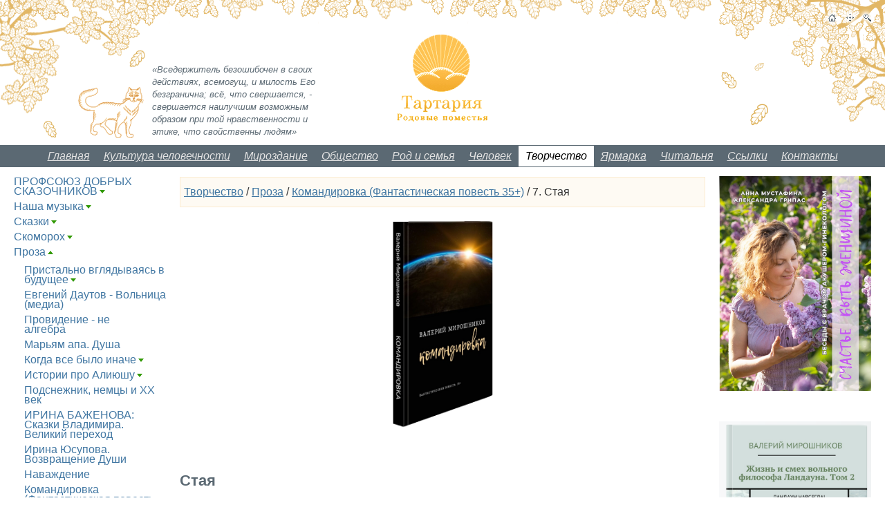

--- FILE ---
content_type: text/html; charset=utf-8
request_url: https://www.tartaria.ru/Tvorchestvo/Proza/Komandirovka/7.aspx
body_size: 36317
content:

<!doctype html>
<html>
<head><link rel="alternate" type="application/rss+xml" title="Новости сайта Тартария.Ру" href="http://www.tartaria.ru/tartaria/GetNewsRSS.aspx" /><link href="/Tartaria/c.css?230225220919" rel="stylesheet" />
<meta name=viewport content="width=960">
<meta name='yandex-verification' content='7664d23f17fbbb83' />
<meta name="keywords" content="Мирошников, пришельцы, инопланетяне, образование, Израиль, спецслужбы, будущее, планета, космонавтика, фантастика, пренатальный, счастье"/>
<meta name="description" content="Никак не думал Антон Севастьянов - главный герой повести - что обычная командировка в провинциальный город изменит его жизнь и жизнь его близких, захватит водоворотом событий непредставимых, значения планетарного, а, может, и галактического. Кто они - пришельцы среди людей? Зачем они здесь?"/>
<link rel="icon" type="image/x-icon" href="https://www.tartaria.ru/App_Themes/Tartaria/favicon.ico"/>

	<script type="text/javascript" src="/App_Themes/Tartaria/script/jquery-1.3.2.min.js"></script>
	<script type="text/javascript" src="/App_Themes/Tartaria/script/jquery.tooltip.pack.js"></script>
	<script type="text/javascript" src="/App_Themes/Tartaria/highslide/highslide-with-gallery.packed.js"></script>
	<script type="text/javascript" src="/App_Themes/Tartaria/highslide/highslide.config.js"></script>
	<script type="text/javascript">
	<!--
		$(document).ready(function() {
			$('a.tooltip').tooltip({ 
				track: true, 
				delay: 0, 
				showURL: false,
				showBody: " - ",
				fade: 250
            });

            var _m = $("#LeftMenu");
            var _mu = _m.find("ul");
            var _mlh = _m.find(".highlighted");
            var _muh = _mlh.children('ul').add(_mlh.parents('ul'));
            _mu.prev().after("<a href=\"#\" class=\"dropdowntrigger\" onclick=\"$(this).toggleClass('dropdowntriggeropen');$(this).next('ul').slideToggle();return false;\"><span>[+]</span></a>");
            _muh.show(0).prev().addClass("dropdowntriggeropen");
            _mu.not(_muh).hide(0);
        });
        function popupWindow(url,width,height) 
        {
            var left   = (screen.width  - width)/2;
            var top    = (screen.height - height)/2;
            var params = 'width='+width+', height='+height;
            params += ', top='+top+', left='+left;
            params += ', directories=no';
            params += ', location=no';
            params += ', menubar=no';
            params += ', resizable=no';
            params += ', scrollbars=no';
            params += ', status=no';
            params += ', toolbar=no';
            newwin = window.open(url, 'window', params);
            if (window.focus) { newwin.focus() }
            return false;
        }
	//-->
	</script>
    <script type="text/javascript" src="https://apis.google.com/js/plusone.js">
        { lang: 'ru' }
    </script>
<title>
	7. Стая - Тартария.Ру - культура человечности
</title></head>
<body>
<form method="post" action="./7.aspx?aliaspath=%2fTvorchestvo%2fProza%2fKomandirovka%2f7" id="aspnetForm">
<div class="aspNetHidden">
<input type="hidden" name="__VIEWSTATE" id="__VIEWSTATE" value="2CinTuDj6KXTAeb/Wjd3eqVuqZPah57GoBOBT966zR2BB6fGY+Tv/PeGipBOqNF9cgb2oi8Kd+lN31Vn2GBeTMoT46b5KLZDXHESUnM+lgjnonMT" />
</div>

<input type="hidden" name="lng" id="lng" value="ru-RU" />

<div class="aspNetHidden">

	<input type="hidden" name="__VIEWSTATEGENERATOR" id="__VIEWSTATEGENERATOR" value="D8C79D2E" />
</div>
<div id="Wrapper">
	<div id="Header" class="png">
		<div id="RightBrunch" class="png"></div>
        <blockquote>«Вседержитель безошибочен в своих действиях, всемогущ, и милость Его безгранична; всё, что свершается, - свершается наилучшим возможным образом при той нравственности и этике, что свойственны людям»</blockquote>
        <a id="Logo" href="/"><img alt="Тартария - родовые поместья" src="/App_Themes/Tartaria/images/logo.png" /></a>
		<a href="/" id="Home" title="На главную"></a>
		<a href="/Sitemap.aspx" id="Map" title="Карта сайта"></a>
		<a href="/Search.aspx" id="Search" title="Поиск по сайту"></a>
	</div>
	<div id="TopMenuLine">
		
	<ul id="TopMenu">
		<li><a href="/">Главная</a></li>
		<li><a href="/Culture_GUMAN.aspx">Культура человечности</a></li>
		<li><a href="/World.aspx">Мироздание</a></li>
		<li><a href="/Obshestvo.aspx">Общество</a></li>
		<li><a href="/Rod.aspx">Род и семья</a></li>
		<li><a href="/Chelovek.aspx">Человек</a></li>
		<li class="highlighted"><a href="/Tvorchestvo.aspx">Творчество</a></li>
		<li><a href="/Market.aspx">Ярмарка</a></li>
		<li><a href="/Chitalnia.aspx">Читальня</a></li>
		<li><a href="/Links.aspx">Ссылки</a></li>
		<li><a href="/Contacts.aspx">Контакты</a></li>
	</ul>

    </div>    
	<div id="Body">
		
				      
		<div id="Center">
			<div id='CenterInside'>
				<div id="BreadCrumbs">
						<div class="CMSBreadCrumbs"><a href="/Tvorchestvo.aspx" class="CMSBreadCrumbsLink">Творчество</a> / <a href="/Tvorchestvo/Proza.aspx" class="CMSBreadCrumbsLink">Проза</a> / <a href="/Tvorchestvo/Proza/Komandirovka.aspx" class="CMSBreadCrumbsLink">Командировка (Фантастическая повесть 35+)</a> / <span class="CMSBreadCrumbsCurrentItem">7. Стая</span></div>
					</div>

				
				
				<p class="center"><img alt="" height="300" src="/Tvorchestvo/Proza/Komandirovka/Image/Обложка_5_поворот.aspx" width="147" /></p>

<p>&nbsp;</p>

<h1>Стая</h1>

<p style="margin-left:2em"><span style="color:#2980b9"><em>Еаэмбу двинулся вверх чуть в стороне от возможной траектории, по которой мог сорваться его новый товарищ. Двигаться вверх надо было долго, впадина большая, но край приближался. Уставший путник также собрал все силы и добрался до края. Помогать спускаться другому &ndash; испытание ещё более трудное, чем спускаться одному. Шаг за шагом они приближались к небольшому озеру. Спуск длился два дня, причём нельзя было ни на секунду остановиться, отдохнуть. И все-таки они добрались.</em></span></p>

<p style="margin-left:2em"><span style="color:#2980b9"><em>Тёплая жидкость приняла их утомлённые и истощённые тела в свои ласковые объятия. Они просто растворились в озере, словно потеряв в нем не только материальную оболочку, но и сознание.</em></span></p>

<p style="margin-left:2em"><span style="color:#2980b9"><em>Когда они пришли более-менее в себя, новый товарищ спросил его:</em></span></p>

<p style="margin-left:2em"><span style="color:#2980b9"><em>&ndash; Ты очень рисковал, спасая меня!</em></span></p>

<p style="margin-left:2em"><span style="color:#2980b9"><em>&ndash; Но все получилось.</em></span></p>

<p style="margin-left:2em"><span style="color:#2980b9"><em>&ndash; Ты мог и сам попробовать создать свой род в этом озере.</em></span></p>

<p style="margin-left:2em"><span style="color:#2980b9"><em>&ndash; Я мог создать его физически, но как бы я передал своим потомкам наши обычаи, если бы они не имели перед глазами примера отношений взрослых.</em></span></p>

<p style="margin-left:2em"><span style="color:#2980b9"><em>&ndash; Это и сейчас ещё проблема, но уже не такая большая.</em></span></p>

<p style="margin-left:2em"><span style="color:#2980b9"><em>&ndash; Итак, нас теперь двое. Мы начинаем новую <a class="tooltip" href="/Glossary/zh.aspx?Term=41#41" title="Жизнь - это практика однозначного осуществления множественных вероятностных предопределённостей, выражающих себя в свершившейся статистике.<br /><br />Мироздание – живой организм, но тварный, а Бог – Живой, не сотворённый и не рождённый, предвечный, сам творец жизни Мироздания. Названная совокупность и определяет понятие &#171;Жизнь&#187; в предельно об...">жизнь</a>.</em></span></p>

<p>Утро началось с морковки по-корейски и яблочной коврижки.</p>

<p>&ndash; Я размышляла о твоём мире&hellip;</p>

<p>&ndash; И к чему привело размышление?</p>

<p>&ndash; При такой силе тяжести межзвёздные полёты невозможны. Небо на планетах-гигантах всегда покрыто облаками. Откуда могло появиться знание о других мирах?</p>

<p>&ndash; Изнутри. Из души. Из опыта рождений на разных планетах, который открывается при достижении определённой высоты духа. На самом деле знание об иных мирах только так и появляется. Современники Джордано Бруно считали звёзды шляпками золотых гвоздей, вбитых в небо. То, что они звёзды видели, им никак не помогло. Для них тоже не было других миров. А для Бруно &ndash; были.</p>

<p>&nbsp;</p>

<p>После завтрака сытые и довольные нежданным выходным пришельцы из неизвестных миров отправились погулять в парк. Привычная с детства планета воспринималась сегодня совершенно по-новому. Небо было такое же голубое - но глубже. Облака были особенно игривые и лёгкие, радовали внимательный взгляд неутомимой пантомимой.</p>

<p>Ксения Борисовна, вспомнив молодость, промурлыкала:</p>

<p>&nbsp;</p>

<p><em><a id="Prjatki" name="Prjatki"></a>В облаках запрятаны жирафы<a href="#_ftn1" name="_ftnref1" title=""><strong>[1]</strong></a>,</em></p>

<p><em>Крокодилы, мыши и киты.</em></p>

<p><em>Поиграть всегда с тобою рады,</em></p>

<p><em>Если в небе их заметишь ты!</em></p>

<p>&nbsp;</p>

<p>- Бодренький мотивчик! - откликнулся Антон. - Чьё сочинение?</p>

<p>- Автора вы лицезреете! - шутливо раскланялась Отмахова.</p>

<p>&nbsp;</p>

<p><em>Тучные слоны чернеют грозно,</em></p>

<p><em>Набухают, небо заслоня.</em></p>

<p><em>Все, кому расти ещё не поздно - </em></p>

<p><em>Выбегай и руки подставляй!</em></p>

<p>&nbsp;</p>

<p><iframe frameborder="0" height="315" src="https://www.youtube.com/embed/7Ne2AIc94mc" title="YouTube video player" width="560"></iframe></p>

<p>- Наверно, поэты - как один инопланетяне, - заметил Антон. - Как детей, впервые увидевших свет, их удивляет то, что прочим кажется обыденным.</p>

<p>- Возможно, так и есть!</p>

<p>Яркое весеннее солнце дожимало почерневшие сугробы, выгоняя из них ручьи талой воды. Они собирались в потоки и стремились куда-то вдаль и вниз &ndash; к реке, к морю. Обнажались проталины с прошлогодней травой и неизменными обёртками от конфет и шоколада. Но даже мусор, небрежно разбрасываемый потомками приматов на поверхности своей планеты, не мог разрушить ощущения буйства просыпающейся жизни.</p>

<p>&ndash; Всё-таки Земля &ndash; это рай по сравнению с условиями того мира, &ndash; сказал Антон.</p>

<p>&ndash; И ад, если подходить с точки зрения отношения людей друг к другу, &ndash; добавила Ксения.</p>

<p>Вдруг Севастьянов увидели на детской площадке Настю &ndash; ту самую женщину с сыном, блондинку и кандидата наук, с которой он в вагоне рассуждал о космонавтике, и которая ошарашила его нежданным пророчеством. Тут же на верёвочной лестнице кувыркался и Мишка. &laquo;Тесен мир!&raquo; &ndash; подумал Антон.</p>

<p>&nbsp;</p>

<p><em>Для Анастасии Яковлевой утро складывалось замечательно. Как и должно складываться в отпуске (пусть и за свой счёт), на родине, в кругу семьи. Вчера у мамы (бабушки Миши) отмечали день рождения, ради которого москвичи и приехали. Полон дом гостей, радостный шум, обмен новостями и сплетнями, угощение, &ndash; было всё, что делает праздник праздником. И ещё оставалось три беззаботных дня для прогулок по тихим городским улочкам и паркам, для солнца и свежего влажного ветра весны, для встреч со школьными друзьями.</em></p>

<p><em>И никаких лекций, студентов, коллег, начальства, науки, разговоров о недостаточном финансировании и беременности лаборантки с соседней кафедры. Конечно, Настя любила институтскую атмосферу, полную бытовой суеты и целеустремлённых исканий. Любила студентов за их бесшабашную молодость и непричёсанный задор. Любила коллег &ndash; вчерашних студентов и, наверное, самых бесшабашных из их потока. Испытывала благоговение перед начальством &ndash; светилами и академиками, которые ей, кстати, благоволили. И всё-таки каждодневное совместное пребывание в одних стенах выставляет особые требования к психологической совместимости &ndash; как на космическом корабле. Иногда нужно просто отключиться, всё бросить к чёрту и вырваться. На природу. На родину. На волю!</em></p>

<p><em>Мишка тоже пользовался моментом: не надо ходить в школу и делать уроки. Учёба давалась ему легко, но озорная мальчишечья натура требовала движения и приключений. Он носился на улице с утра до вечера (тем более что старый бабушкин ноутбук не поддерживал любимых игр и еле-еле проворачивал фильмы из интернета).</em></p>

<p><em>Но разговор о пришельцах из других миров, видимо, неслучайно возник в поезде. И мама, и сын возвращались к нему в мыслях, а вечером перед сном это вылилось в целую беседу.</em></p>

<p><em>&ndash; Мама, а &laquo;братья по разуму&raquo; похожи на людей?</em></p>

<p><em>&ndash; Нет, сынок. Вот считается, что у дельфинов тоже есть разум, но они же не двуногие.</em></p>

<p><em>&ndash; Да, у дельфинов плавники, - согласился Миша. - А ещё у кого есть разум?</em></p>

<p><em>&ndash; У кого ещё? &ndash; задумалась мама. &ndash; Ну, вот смотри. Осенью птицам предстоит лететь на юг. Но каждая отдельно взятая птица не ведает дороги и не в состоянии улететь.</em></p>

<p><em>&ndash; И как же им быть?</em></p>

<p><em>&ndash; Тогда много птиц собирается на ветвях деревьев или на крыше. Они сидят на ветках, и вдруг одна срывается и летит, за ней устремляются другие. Но не все. Они возвращаются, а через минуту всё происходит снова. За первой птицей устремляется больше птиц, потом ещё больше и, наконец, в воздух поднимаются все &ndash; получается стая. Она живёт и действует как единое целое &ndash; поворачивает, набирает высоту, снижается. Но самое важное, что стая уже знает, куда лететь. Она знает, где юг. Знает, где пища. Даже помнит про остров в море, до которого лететь целый день, и который единственный способен дать птицам приют на ночь.</em></p>

<p><em>&ndash; То есть отдельная птица не может думать, а стая &ndash; может? &ndash; уточнил мальчик.</em></p>

<p><em>&ndash; Точно.</em></p>

<p><em>&ndash; Как всё хитро устроено!</em></p>

<p><em>И вдруг мальчик улыбнулся.</em></p>

<p><em>&ndash; Что смешного? &ndash; спросила мама.</em></p>

<p><em>&ndash; Возле нашего дома в Москве стоит рынок. И там торгуют дяди&hellip; нерусские.</em></p>

<p><em>&ndash; Из Средней Азии.</em></p>

<p><em>&ndash; Да, &ndash; согласился Миша. &ndash; Я наблюдал за ними в окно. Они с утра до работы всегда собираются кучей, громко кричат, размахивают руками.</em></p>

<p><em>&ndash; Да, такой гвалт устроят! &ndash; усмехнулась мама. &ndash; Просто птичий базар!</em></p>

<p><em>&ndash; А потом вдруг затихают, &ndash; продолжил мальчик. &ndash; И идут по своим местам. Словно с утра им непонятно было, что делать, как жить. И вдруг стало понятно.</em></p>

<p><em>&ndash; Вот ты о чём! &ndash; удивилась мама. &ndash; То есть у людей тоже возникает своего рода стая, коллективный разум, который помогает им построить план на день или найти направление в жизни.</em></p>

<p><em>&ndash; У вас с папой тоже есть стая, &ndash; хитро улыбнулся сын.</em></p>

<p><em>&ndash; Почему ты так думаешь?</em></p>

<p><em>&ndash; Помнишь, в лес собирались, а тут дождик накрапывать начал. Вы смотрели в окно и не знали, что делать. И я не знал. Затем вы вскочили, руками замахали, громко говорили &ndash; и решили ехать. А дождик потом прекратился &ndash; и погода стала хорошая. Вы же как стая откуда-то узнали, что погода будет хорошая.</em></p>

<p><em>&ndash; Да, как стая, &ndash; согласилась мама. &ndash; И получается, что махать руками и говорить громко &ndash; это непременное условие для образования стаи. Стаю образуют эмоции. Неравнодушие друг к другу.</em></p>

<p>&nbsp;</p>

<p>Миша тоже узнал Антона и, бросив верёвочную лестницу, подбежал к нему. Мужчина подхватил мальчика на руки, потом поставил на землю и сказал, потрепав по волосам:</p>

<p>&ndash; Для тебя есть хорошая новость. Мы обязательно встретимся с братьями по разуму!</p>

<p>&ndash; Я вижу, встреча произошла, &ndash; сказала, подойдя, вагонная прорицательница.</p>

<p>Ксения Борисовна, присутствуя при этой сцене, удивлённо смотрела на Севастьянова.</p>

<p>&ndash; Вместе ехали в поезде, &ndash; пояснил он.</p>

<p>Антон рассказал Отмаховой о недавнем разговоре о космонавтике и о предсказании Насти, что некая будущая встреча перевернёт его жизнь и жизнь целой планеты.</p>

<p>Ксения Борисовна была впечатлена и озадачена.</p>

<p>&ndash; Думаю, мы можем всё рассказать, &ndash; предложил Антон. &ndash; Настя уже часть этой истории.</p>

<p>&ndash; Действительно. В крайнем случае, девушка посчитает нас сумасшедшими. Но она сама пошла на такой же риск, оглашая предсказание, &ndash; согласилась Отмахова.</p>

<p>Антон взял паузу, чтобы отдохнуть, а Ксения Борисовна рассказала Насте и любознательному Мишке о том, что незачем преодолевать громадные космические расстояния, которые для того и существуют, чтобы обезопасить друг от друга братьев по разуму, пока они пребывают на стадии братьев по недоразумению. А при достижении некоего порогового значения нравственности, условно называемом уровнем Джордано Бруно, человеку открывается существование других миров и возможность путешествия через воплощение в разных мирах. Возможно, каждый из нас не раз воплощался на других планетах, только в его земной памяти это закрыто пока ещё господствующими здесь корыстью, жестокостью, стремлением к власти и наслаждению, ленью разума и скудостью чувств. Поэтому человечество в целом лишено возможности путешествий на другие планеты.</p>

<p>&ndash; Как вы всё хорошо изложили! &ndash; вырвалось у Севастьянова.</p>

<p>Ксения Борисовна улыбнулась и продолжила:</p>

<p>&ndash; И вот вчера мы с Антоном нашли возможность вспомнить, откуда мы пришли на Землю. Может быть, настало <a class="tooltip" href="/Glossary/v.aspx?Term=20#20" title="Время - Понятие и ощущение времени  возникает у субъекта в процессе отображения одного колебательного процесса (или совокупности) на другой колебательный процесс, частота которого избрана в качестве эталонной. <br /><br />Отсюда и восприятие времени разное. Измерение времени основано на выборе некоего маятника и счётчика полных колебаний. Выбор же этало...">время</a> рассказать об этом человечеству. По крайней мере, некоторым людям.</p>

<p>Отмахова рассказала о том мире, из которого пришёл Антон. Глаза Насти и её сына горели от возбуждения.</p>

<p>&ndash; Трудные условия жизни сформировали очень высокую мораль, которую даже трудно представить человеку, &ndash; продолжала Ксения. &ndash; Мы же по природе своей приматы, слабовооружённый вид со слабой моралью.</p>

<p>&ndash; Мама, а кто такие приматы? &ndash; уточнил Миша.</p>

<p>&ndash; По сути &ndash; это обезьяны, &ndash; объяснила Настя. &ndash; Человек &ndash; это бесхвостая обезьяна, научившаяся думать.</p>

<p>&ndash; А я думал, что нас создал <a class="tooltip" href="/Glossary/b.aspx?Term=11#11" title="Бог - надмирная реальность, Иерархически Наивысшее Всеобъемлющее Управление, сочетание наиболее высокоразвитых душ.<br /><br />Иерархически упорядоченная совокупность явлений в природе и в обществе, обладающая как минимум качеством поддержания устойчивости процессов развития без взаимоуничтожения однокачественных систем в пределах одного иерархическог...">Бог</a>, &ndash;огорчился мальчик.</p>

<p>&ndash; Ну да, создал Бог, &ndash; согласился Антон. &ndash; Но из чего создал? Из песка, глины, дерева?</p>

<p>&ndash; Из обезьяны? &ndash; догадался Миша.</p>

<p>&ndash; Ну, конечно! Он научил обезьяну думать и получился человек.</p>

<p>Теперь Ксения Борисовна, учитывая присутствие ребёнка, старалась избегать слишком сложной терминологии:</p>

<p>&ndash; У приматов нет мощного вооружения &ndash; когтей или зубов. А те, у кого они есть &ndash; ядовитые змеи или леопарды &ndash; никогда не пускают своё грозное оружие в ход против сородичей &ndash; у них сильная врождённая мораль, то есть правила жизни, &ndash; уточнила она для Мишки. &ndash; Приматам такая мораль не требовалась, обезьяны и так не способны причинить друг другу большого вреда, разве что лицо ногтями расцарапать. Всё изменилось, когда люди (с помощью Бога и эволюции), - подмигнула врач Мише, - развили разум и изобрели оружие. Они обрели возможность серьёзно навредить друг другу и даже убивать, но мораль их осталась обезьяньей, слабой. И так остаётся до сих пор. Без зазрения совести люди лгут, мошенничают, крадут, пытают, убивают. Они дошли до той грани, когда могут уничтожить всё живое на планете, если не смогут найти то, что ограничит их вседозволенность.</p>

<p>&ndash; Например, совесть! &ndash; сказала Настя.</p>

<p>&ndash; Совесть, стыд, культуру, общественные институты, чтобы преодолевать свою животную природу сообща, &ndash; рассуждала Отмахова. &ndash; Мы все в душе понимаем эту проблему и стремимся найти решение, тянемся к нему. И тут появляется существо (я имею в виду нашего инопланетного друга), в душе которого за много воплощений в тяжёлых условиях выращена другая система ценностей. Конечно, земное тело и земное воспитание в нём зарождают двойственность и сомнения, искушают его. Но всё же рядом с ним земляне чувствуют целостность, гармонию, дыхание будущего. Рядом с ним обостряются разум, чувства. Проявляются способности, которые дремали &ndash; интуиция, видение будущего. Приматам эти способности могут только повредить, а рядом с инопланетным другом мы становимся человечнее, и уже эти способности вреда не принесут. Поэтому они включаются и начинают работать.</p>

<p>&ndash; Дамы! &ndash; пересохшим горлом еле выговорил Антон. &ndash; Вы меня тут так превознесли&hellip; что я&hellip;</p>

<p>&ndash; Мы просто анализируем некий абстрактный объект, модель! &ndash; усадила его обратно на скамейку Ксения Борисовна. &ndash; Не обращай внимания. Но согласись, что эта теория многое объясняет.</p>

<p>&ndash; По крайней мере, она объясняет ту блистательность, с которой вы изложили свою гипотезу, &ndash; согласился инопланетный гость с сильной моралью. &ndash; В части обезьяньей и человеческой составляющей людей &ndash; с вами не поспоришь. Что же насчёт меня&hellip;</p>

<p>Зазвонил мобильный Антона.</p>

<p>&ndash; Алло! Да, Люда, всё в порядке&hellip; Сегодня не приеду. Пока здесь задержусь. Очень интересный материал&hellip; Почему женщина? &hellip; Нет&hellip; Здесь есть женщины. И дети тоже&hellip; Ну, что ты чувствуешь? Что ты можешь чувствовать? ... Хорошо, я расскажу. Мне провели сеанс гипноза и выяснилось, что я пришелец из другого мира &ndash; с планеты&hellip; Почему бред? Почему издеваюсь? &hellip; Да ничего тут терпеть не надо&hellip; При чём тут это? &hellip; Оставь ребёнка в покое&hellip; Куда уезжаешь?</p>

<p>С минуту Антон стоял, осмысливая внезапно нагрянувший кризис, потом положил мобильник в карман и повернулся к женщинам.</p>

<p>&ndash; Говорит, что уезжает. Что я над ней всю жизнь издевался и видеть меня больше не желает. Как этот конфуз укладывается в блистательную теорию, что от меня люди приходят в состояние особой проницательности и душевного комфорта?</p>

<p>&ndash; Твоя жена &ndash; уникальна, &ndash; вздохнула Ксения Борисовна. &ndash; Но это исключение, которое подтверждает правило.</p>

<p>&ndash; Это было вполне ожидаемо! &ndash; не удержалась от вздоха и Настя. &ndash; Мы тебе сочувствуем, но твоя жена всё почувствовала правильно. Теперь ей с тобой будет очень трудно. Ей всегда было трудно, а теперь &ndash; попросту невозможно. Она хороший человек, но&hellip; При больших нагрузках даже небольшая трещинка в крыле самолёта приведёт к крушению. Нелегко земной женщине жить с инопланетянином.</p>

<p>&ndash; Да что во мне есть такого? &ndash; возмутился Антон. &ndash; Ничего я в себе не чувствую.</p>

<p>&ndash; А, может, мы это все придумали? &ndash; усомнилась Ксения Борисовна. &ndash; Про путешествия, другие миры, про планеты? Про особую гармонию души? Что у нас есть в доказательство, кроме фантазии?</p>

<p>&ndash; Рисунок! &ndash; сказал Миша, показывая на телефон, на экране которого Антон демонстрировал творение Серёжи.</p>

<p>&ndash; Детский рисунок! &ndash; сомнения не отпускали мужчину.</p>

<p>&ndash; Всего лишь детский рисунок? Или целый детский рисунок? &ndash; спросила Настя. &ndash; Ребёнка ведь не заподозришь в мистификации. Он просто рисовал для себя.</p>

<p>&ndash; А может пора пообедать? Тут кафе не далеко, &ndash; предложила Отмахова.</p>

<p>&ndash; За! &ndash;поддержала Настя. &ndash; И как говорил Винни-Пух, до пятницы я совершенно свободна.</p>

<p>&ndash; И я, &ndash; не отставал Мишутка.</p>

<p>&ndash; А вам не страшно со мной рядом находиться, таким гармоничным? &ndash; в сердцах бросил Антон. &ndash; Вдруг и вас мужья побросают?</p>

<p class="center"><img alt="" height="327" src="/Tvorchestvo/Proza/Komandirovka/Image/Интеллект.aspx" width="400" /></p>

<h3>Разум всегда коллективный</h3>

<p>Корреспондент Людмила Севастьянова беседует с заведующим Лабораторией проблем интеллекта Максимом Назаровым.</p>

<p><strong>&ndash; Максим, давайте прежде всего, приведём примеры коллективного интеллекта, чтобы показать, что явление существует.</strong></p>

<p>&ndash; Таких примеров множество. Японский орнитолог профессор Хиросуке установил, что во время перелёта во главе стаи в 6 из 10 случаев оказывается молодая птица, появившаяся из яйца только этим летом. Ясно, что она не может &laquo;помнить&raquo; традиционные пути перелёта, <em>простирающиеся на</em> тысячи километров. Но стая знает всё. Косяк рыб, защищающихся от хищника, как по команде делает поворот &laquo;все вдруг&raquo; и действует, как одно целое. Муравьиные сообщества демонстрируют более высокий интеллект, чем любое другое живое существо, кроме человека, и сотрудничают в разведении &laquo;домашнего скота&raquo;, например, тли, для &laquo;доения&raquo;.</p>

<p><strong>&ndash;</strong><strong> Насколько явление коллективного интеллекта свойственно людям?</strong></p>

<p>&ndash; В своё время во второй части эпилога &laquo;Войны и мира&raquo; Л.Н. Толстой высказал крамольную мысль, что не главнокомандующий Кутузов отдал приказ после сдачи Москвы отвести армию на юг, к Тарутино, а коллективный разум армии повёл её к богатой продовольствием Малороссии. Конечно, коллективный разум действует не так, сейчас наука этот вопрос достаточно полно изучила.</p>

<p><strong>&ndash;</strong><strong> Но за идею мы должны быть Толстому благодарны.</strong></p>

<p>&ndash; Безусловно. На самом деле создание эффективного соборного разума (как говорят, команды) &ndash; залог успеха любого начинания. Коллективный интеллект возникает, если в команде есть открытость &ndash; совместное использование идей &ndash; и горизонтальная самоорганизация. И тогда при искреннем стремлении к совместному успеху появляется коллективный интеллект, мощь которого превышает мощь каждого из частных включённых в него участников.</p>

<p><strong>&ndash;</strong><strong> А если не будет искреннего стремления к общему благу?</strong></p>

<p>&ndash; Если личные или групповые интересы у части коллектива преобладают на общекомандными, то получится коллективная шизофрения. Когда люди говорят одно, думают другое, а делают третье, процесс принятия решения затягивается до бесконечности, что порождает склоки и неприязнь и устремляет управляемую систему к катастрофе.</p>

<p><strong>&ndash;</strong><strong> А как соотносятся между собой коллективный и индивидуальный разум?</strong></p>

<p>&ndash; Во-первых, любой индивидуальный разум порождается коллективным. Мы же не сами в детстве обрели способность думать &ndash; нас этому научили родители. И они тоже не сами догадались &ndash; этот <a class="tooltip" href="/Glossary/a.aspx?Term=4#4" title="Алгоритм - преемственная последовательность действий, выполнение которой позволяет достичь определённых целей. Также алгоритмом называется описание такой последовательности действий.">алгоритм</a> заложен в культуре общества, в традициях народной педагогики. В самой структуре языка, которая одни мысли позволяет подумать, а другие, что называется, не выговариваются. Как пример, выражение &laquo;я победю&raquo;. Мы победим! Только так позволяет сказать русский язык. А во-вторых, чисто математически описание взаимодействия в группе обезьян (борьба за власть) оказывается очень похожим на уравнения, которыми нейробиологи описывают коллективные вычисления нейронов нашего мозга. Хотя нейроны и не <em>&laquo;</em>борются&raquo; за власть. То есть то, что мы считаем своим разумом, своим сознанием &ndash; это, по сути, коллективный разум нейронов. Ну, или шизофрения &ndash; это у кого как.</p>

<p><strong>&ndash;</strong><strong> Неужели индивидуальный разум просто растворяется в коллективном?</strong></p>

<p>&ndash; Индивидуальный разум является ключевым элементом для существования соборного разума. Учёные установили, что основной фактор, влияющий на качество коллективных решений &ndash; это численность &laquo;упёртых несогласных&raquo;.</p>

<p><strong>&ndash;</strong><strong> Это что за необычный термин?</strong></p>

<p>&ndash; &laquo;Упёртые несогласные&raquo; &ndash; это личности, имеющие собственную точку зрения, противоречащую общепринятым представлениям и мнению лидеров. Они не готовы от него быстро отказаться даже под давлением со стороны общества и авторитетов и<em>. И</em> чем больше таких личностей &ndash;<em>-</em> не конформистов, согласных на всё, а собственно индивидуальных разумов - тем лучше работает коллективный интеллект.</p>

<p>&nbsp;&nbsp;</p>

<hr />
<hr />
<p><strong>Скачать электронную версию книги или купить печатный экземпляр можно <a href="https://ridero.ru/books/komandirovka_3/">здесь</a>.</strong></p>

<p class="center"><a href="http://ridero.ru/books/komandirovka_3/"><img alt="" height="284" src="/Tvorchestvo/Proza/Komandirovka/Image/РИДЕРО.aspx" width="600" /></a></p>

<p>&nbsp;</p>

<hr />
<p><a href="#_ftnref1" name="_ftn1" title="">[1]</a> Стихи С. Даниловой.</p>
				
				
				<br/>
				
				
				
                <script type="text/javascript" src="//yandex.st/share/share.js" charset="utf-8"></script>
                <div class="yashare-auto-init" data-yashareL10n="ru" data-yashareType="icon" data-yashareQuickServices="vkontakte,facebook,twitter,odnoklassniki,lj,moimir,yaru,friendfeed,moikrug"></div> 


				
				
						<br/>
						<fieldset>
							<legend>Читайте из этой серии</legend>
							<ul>
					
						<li><a href="/Tvorchestvo/Proza/Komandirovka/1.aspx">1. Предсказание</a></li>
					
						<li><a href="/Tvorchestvo/Proza/Komandirovka/2.aspx">2. Прибытие</a></li>
					
						<li><a href="/Tvorchestvo/Proza/Komandirovka/3.aspx">3. Встреча</a></li>
					
						<li><a href="/Tvorchestvo/Proza/Komandirovka/4.aspx">4. Контакт</a></li>
					
						<li><a href="/Tvorchestvo/Proza/Komandirovka/5.aspx">5. Врата</a></li>
					
						<li><a href="/Tvorchestvo/Proza/Komandirovka/6.aspx">6. Подсознание</a></li>
					
						<li><span class="bold">7. Стая</span></li>
					
						<li><a href="/Tvorchestvo/Proza/Komandirovka/8.aspx">8. Открытие</a></li>
					
						<li><a href="/Tvorchestvo/Proza/Komandirovka/9.aspx">9. Здесь и сейчас</a></li>
					
						<li><a href="/Tvorchestvo/Proza/Komandirovka/10.aspx">10. Совесть</a></li>
					
						<li><a href="/Tvorchestvo/Proza/Komandirovka/11.aspx">11. Будьте готовы</a></li>
					
						<li><a href="/Tvorchestvo/Proza/Komandirovka/12.aspx">12. Дружба</a></li>
					
						<li><a href="/Tvorchestvo/Proza/Komandirovka/13.aspx">13. Поколение везунчиков</a></li>
					
						<li><a href="/Tvorchestvo/Proza/Komandirovka/14.aspx">14. Преображение</a></li>
					
						<li><a href="/Tvorchestvo/Proza/Komandirovka/15.aspx">15. Весть из будущего</a></li>
					
						<li><a href="/Tvorchestvo/Proza/Komandirovka/16.aspx">16. Аномальная зона</a></li>
					
						<li><a href="/Tvorchestvo/Proza/Komandirovka/17.aspx">17. Наставник</a></li>
					
						<li><a href="/Tvorchestvo/Proza/Komandirovka/18.aspx">18. Мировое древо</a></li>
					
							</ul>
						</fieldset>
					
				
			</div>
		</div>

		
			<div id="Left">
				<div id="LeftInside">
					
	<ul id="LeftMenu">
		<li><a href="/Tvorchestvo/Prof_dob_skaz.aspx">ПРОФСОЮЗ ДОБРЫХ СКАЗОЧНИКОВ</a>
		<ul>
			<li><a href="/Tvorchestvo/Prof_dob_skaz/Dusha.aspx">Душа. Добро и зло.</a></li>
			<li><a href="/Tvorchestvo/Prof_dob_skaz/Harakteristiki_dobra.aspx">Характеристики Добра</a></li>
			<li><a href="/Tvorchestvo/Prof_dob_skaz/Nov_zol_vek.aspx">Новый золотой век</a></li>
			<li><a href="/Tvorchestvo/Prof_dob_skaz/Lad.aspx">Лад как Организационная форма Профсоюза Добрых Сказочников</a></li>
			<li><a href="/Tvorchestvo/Prof_dob_skaz/PolHero.aspx">Здравствуй, Положительный герой!</a></li>
			<li><a href="/Tvorchestvo/Prof_dob_skaz/Skazka_i_Obrad.aspx">Сказка и Обряд</a></li>
			<li><a href="/Tvorchestvo/Prof_dob_skaz/Dopolnit.aspx">Дополнительные материалы по Доброй сказке</a></li>
			<li><a href="/Tvorchestvo/Prof_dob_skaz/Dogit_SB.aspx">Дожить до светлого будущего. Как помочь Доброй сказочнице.</a></li>
			<li><a href="/Tvorchestvo/Prof_dob_skaz/Poddergka.aspx">Как поддержать Профсоюз Добрых Сказочников</a></li>
			<li><a href="/Tvorchestvo/Prof_dob_skaz/Sokrovisha.aspx">Сокровищница Доброй сказки</a>
			<ul>
				<li><a href="/Tvorchestvo/Prof_dob_skaz/Sokrovisha/Anisimova_Ledjanica.aspx">Александра Петровна Анисимова. ЦАРИЦА ЛЕДЯНИЦА</a></li>
			</ul>
			</li>
			<li><a href="/Tvorchestvo/Prof_dob_skaz/rjabinskaja_video.aspx">Елена Рябинская. Художник, иллюстратор, дизайнер, верстальщик</a></li>
		</ul>
		</li>
		<li><a href="/Tvorchestvo/Muzik.aspx">Наша музыка</a>
		<ul>
			<li><a href="/Tvorchestvo/Muzik/Valera.aspx">Валерий Мирошников</a></li>
		</ul>
		</li>
		<li><a href="/Tvorchestvo/Skazka.aspx">Сказки</a>
		<ul>
			<li><a href="/Tvorchestvo/Skazka/Skazka%20o%20carevne.aspx">Сказка о царевне, которая должна жить в раю</a>
			<ul>
				<li><a href="/Tvorchestvo/Skazka/Skazka%20o%20carevne/V1.aspx">Вечер 1-й. Царевна</a></li>
				<li><a href="/Tvorchestvo/Skazka/Skazka%20o%20carevne/V2.aspx">Вечер 2-й. Иван</a></li>
				<li><a href="/Tvorchestvo/Skazka/Skazka%20o%20carevne/V3.aspx">Вечер 3-й. Столица</a></li>
				<li><a href="/Tvorchestvo/Skazka/Skazka%20o%20carevne/V4.aspx">Вечер 4-й. Состязание</a></li>
				<li><a href="/Tvorchestvo/Skazka/Skazka%20o%20carevne/V5.aspx">Вечер 5-й. Любовь</a></li>
				<li><a href="/Tvorchestvo/Skazka/Skazka%20o%20carevne/V6.aspx">Вечер 6-й. Царство</a></li>
				<li><a href="/Tvorchestvo/Skazka/Skazka%20o%20carevne/Osnovy.aspx">Основы Царевноведения, или Как появляются сказки</a></li>
			</ul>
			</li>
			<li><a href="/Tvorchestvo/Skazka/Klubok_kolobok.aspx">Клубок-колобок</a></li>
			<li><a href="/Tvorchestvo/Skazka/Megatron.aspx">Сказки о царе Мегатроне</a>
			<ul>
				<li><a href="/Tvorchestvo/Skazka/Megatron/M1.aspx">Сказка 1-я. О царе Мегатроне, демографическом кризисе и нашествии зомби. </a></li>
				<li><a href="/Tvorchestvo/Skazka/Megatron/M2.aspx">Сказка 2-я. О странностях удачи и миф о пенсионной системе</a></li>
				<li><a href="/Tvorchestvo/Skazka/Megatron/M3.aspx">Сказка 3-я. О вечной Любви с элементами теории половинок</a></li>
				<li><a href="/Tvorchestvo/Skazka/Megatron/M4.aspx">Сказка 4-я. О земле родной и дороге к дому.</a></li>
				<li><a href="/Tvorchestvo/Skazka/Megatron/M5.aspx">Сказка 5-я. О праве выбора, обязанностях свободы и вольной воле</a></li>
				<li><a href="/Tvorchestvo/Skazka/Megatron/M6.aspx">Сказка 6-я. О справедливости и судьбе</a></li>
			</ul>
			</li>
			<li><a href="/Tvorchestvo/Skazka/Troitza.aspx">Троица</a>
			<ul>
				<li><a href="/Tvorchestvo/Skazka/Troitza/1_Oksana.aspx">1. Оксана</a></li>
				<li><a href="/Tvorchestvo/Skazka/Troitza/2_Druzja.aspx">2. Друзья</a></li>
				<li><a href="/Tvorchestvo/Skazka/Troitza/3_Mati.aspx">3. Мать</a></li>
				<li><a href="/Tvorchestvo/Skazka/Troitza/4_Sovet.aspx">4. Совет</a></li>
				<li><a href="/Tvorchestvo/Skazka/Troitza/5_Raduga.aspx">5. Радуга</a></li>
				<li><a href="/Tvorchestvo/Skazka/Troitza/6_Prazdnik.aspx">6. Праздник</a></li>
				<li><a href="/Tvorchestvo/Skazka/Troitza/7_Vdohnovenie.aspx">7. Вдохновение</a></li>
				<li><a href="/Tvorchestvo/Skazka/Troitza/8_10_let_apustja.aspx">P.S. Десять лет спустя</a></li>
				<li><a href="/Tvorchestvo/Skazka/Troitza/Posle_Troitsy.aspx">После Троицы</a></li>
			</ul>
			</li>
			<li><a href="/Tvorchestvo/Skazka/Dub_Solnce.aspx">Дуб, Солнце и Масленица</a></li>
			<li><a href="/Tvorchestvo/Skazka/Dusha.aspx">Ирина Юсупова. Душа (сказка)</a></li>
			<li><a href="/Tvorchestvo/Skazka/3_porusenka.aspx">Три порусенка</a></li>
			<li><a href="/Tvorchestvo/Skazka/Kapitan.aspx">Капитан</a></li>
			<li><a href="/Tvorchestvo/Skazka/NG_naoborot.aspx">Новый год - наоборот!</a></li>
			<li><a href="/Tvorchestvo/Skazka/Luchik.aspx">Надежда Пястолова: Сказка о Рождественском Лучике</a></li>
			<li><a href="/Tvorchestvo/Skazka/Nignekamsk_Olimp_Zvezdy.aspx">Олимпийские звездочки (видео)</a></li>
			<li><a href="/Tvorchestvo/Skazka/nganasan.aspx">Что дал Бог человеку?</a></li>
			<li><a href="/Tvorchestvo/Skazka/lepihina_iskorki_dobra.aspx">Татьяна Лепихина. Искорки Добра</a></li>
			<li><a href="/Tvorchestvo/Skazka/Volk_Slavik_Pravda_Mera.aspx">Приключения Славика и Волка в поисках Правды и Меры</a></li>
			<li><a href="/Tvorchestvo/Skazka/iskorki_dobra.aspx">Искорки Добра - музыкальная сказка</a></li>
			<li><a href="/Tvorchestvo/Skazka/Kot_v_sapogah.aspx">Достоверные приключения Кота в сапогах</a></li>
			<li><a href="/Tvorchestvo/Skazka/Batrak.aspx">Батрак и клад</a></li>
			<li><a href="/Tvorchestvo/Skazka/Nanodobrotin_kolokolchiki.aspx">Нанодобротин или Колокольчики начинают и выигрывают</a></li>
			<li><a href="/Tvorchestvo/Skazka/Tvorchestvo.aspx">Творчество</a></li>
			<li><a href="/Tvorchestvo/Skazka/Ingener.aspx">Шагающий инженер</a></li>
			<li><a href="/Tvorchestvo/Skazka/Druzja.aspx">Сказка о друзьях</a></li>
			<li><a href="/Tvorchestvo/Skazka/Semja_budushego.aspx">Робот, собака и семья будущего</a></li>
			<li><a href="/Tvorchestvo/Skazka/ChuzoySad.aspx">Чужой сад</a></li>
			<li><a href="/Tvorchestvo/Skazka/LinijaOgnja.aspx">Линия Огня</a></li>
			<li><a href="/Tvorchestvo/Skazka/Pokolenie_Yota.aspx">Поколение Йота</a></li>
			<li><a href="/Tvorchestvo/Skazka/Vasilisy.aspx">Где управа на Василис Премудрых?</a></li>
			<li><a href="/Tvorchestvo/Skazka/Shkola_Shactje.aspx">Школа-Счастье наносит ответный удар</a></li>
			<li><a href="/Tvorchestvo/Skazka/Turma_zdorovja.aspx">Новая метла Минздрава или Тюрьма будущего</a></li>
			<li><a href="/Tvorchestvo/Skazka/Chudo_orugie.aspx">Чудо-оружие и Первые вести о Тридевятом царстве</a></li>
			<li><a href="/Tvorchestvo/Skazka/Milicioner_i_nechistaja_sila.aspx">Участковый и нечистая сила</a></li>
			<li><a href="/Tvorchestvo/Skazka/Razvedka_budushego.aspx">Разведка и контрразведка будущего</a></li>
			<li><a href="/Tvorchestvo/Skazka/pristrelit.aspx">Отдел по борьбе с наркотиками. Пристрелить и делу конец</a></li>
			<li><a href="/Tvorchestvo/Skazka/3030.aspx">Служба безопасности ноосферы 3030</a></li>
			<li><a href="/Tvorchestvo/Skazka/Granica.aspx">Государственная граница Добра и зла</a></li>
			<li><a href="/Tvorchestvo/Skazka/UBEP.aspx">УБЭП или Тонкости отмывания денег</a></li>
			<li><a href="/Tvorchestvo/Skazka/Galaktika_UR.aspx">Галактический уголовный розыск</a></li>
			<li><a href="/Tvorchestvo/Skazka/IDN.aspx">Инспекция по делам несовершенномудрых</a></li>
			<li><a href="/Tvorchestvo/Skazka/levitacia.aspx">Отряд по борьбе с левитацией</a></li>
			<li><a href="/Tvorchestvo/Skazka/Chudotvorec.aspx">Чудотворец</a></li>
			<li><a href="/Tvorchestvo/Skazka/Genshina_v_chernom.aspx">Женщина в черном</a></li>
			<li><a href="/Tvorchestvo/Skazka/Finans_gluhota.aspx">Олег-дурак и финансовая глухота</a></li>
		</ul>
		</li>
		<li><a href="/Tvorchestvo/Skomoroh.aspx">Скоморох</a>
		<ul>
			<li><a href="/Tvorchestvo/Skomoroh/Landaun.aspx">Жизнь и смех вольного философа Ландауна</a>
			<ul>
				<li><a href="/Tvorchestvo/Skomoroh/Landaun/Landaun%201.aspx">Мимо шел Ландаун</a></li>
				<li><a href="/Tvorchestvo/Skomoroh/Landaun/Landaun%202.aspx">Оглянись, Ландаун!</a></li>
				<li><a href="/Tvorchestvo/Skomoroh/Landaun/Landaun%203.aspx">Ландаун и Демографический кризис</a></li>
				<li><a href="/Tvorchestvo/Skomoroh/Landaun/Landaun%204.aspx">Оборотень Ландаун</a></li>
				<li><a href="/Tvorchestvo/Skomoroh/Landaun/Landaun%205.aspx">Реклама Ландауна</a></li>
				<li><a href="/Tvorchestvo/Skomoroh/Landaun/Landaun%206.aspx">Деньги Ландаунов</a></li>
				<li><a href="/Tvorchestvo/Skomoroh/Landaun/Landaun%207.aspx">Поселение Ландаунов</a></li>
				<li><a href="/Tvorchestvo/Skomoroh/Landaun/Landaun%208.aspx">Кто я? или Глисты против Ландауна</a></li>
				<li><a href="/Tvorchestvo/Skomoroh/Landaun/Landaun%209.aspx">Трезвость Ландауна</a></li>
				<li><a href="/Tvorchestvo/Skomoroh/Landaun/Landaun%2010.aspx">Звёздные войны Ландауна</a></li>
				<li><a href="/Tvorchestvo/Skomoroh/Landaun/Landaun%2011.aspx">Ландаун на Том Свете</a></li>
				<li><a href="/Tvorchestvo/Skomoroh/Landaun/Landaun%2011a.aspx">Права на управление кошкой или пророк Ландаун</a></li>
				<li><a href="/Tvorchestvo/Skomoroh/Landaun/Landaun%2012.aspx">Помоги, Ландаун!</a></li>
				<li><a href="/Tvorchestvo/Skomoroh/Landaun/Landaun%2013.aspx">Правда Ландаунов</a></li>
				<li><a href="/Tvorchestvo/Skomoroh/Landaun/Landaun_16.aspx">Ландаун дает прикурить</a></li>
				<li><a href="/Tvorchestvo/Skomoroh/Landaun/Landaun%2015.aspx">Половинка Ландауна</a></li>
				<li><a href="/Tvorchestvo/Skomoroh/Landaun/Landaun%2014.aspx">Комиксы</a></li>
				<li><a href="/Tvorchestvo/Skomoroh/Landaun/Landaun_17.aspx">Метод Колуна</a></li>
				<li><a href="/Tvorchestvo/Skomoroh/Landaun/Landaun_18.aspx">Ландаун на берегах Онтарио</a></li>
				<li><a href="/Tvorchestvo/Skomoroh/Landaun/Landaun_19.aspx">Ландаун - аграрий-партизан</a></li>
				<li><a href="/Tvorchestvo/Skomoroh/Landaun/Landaun_20.aspx">Рядовой Ландаун</a></li>
				<li><a href="/Tvorchestvo/Skomoroh/Landaun/Landaun_21.aspx">Ландаун. Преображение России</a></li>
				<li><a href="/Tvorchestvo/Skomoroh/Landaun/Landaun_22.aspx">Ландаун навсегда! Часть 1. Дар вечной молодости</a></li>
				<li><a href="/Tvorchestvo/Skomoroh/Landaun/Landaun_23.aspx">Часть 2. Аттестат человеческой зрелости</a></li>
				<li><a href="/Tvorchestvo/Skomoroh/Landaun/Landaun_24.aspx">Часть 3. Жизнь продолжается! </a></li>
				<li><a href="/Tvorchestvo/Skomoroh/Landaun/Landaun_25.aspx">Ландаун. Видимо-невидимо</a></li>
				<li><a href="/Tvorchestvo/Skomoroh/Landaun/Landaun_26.aspx">Ландаун. Страсти по коронавирусу</a></li>
				<li><a href="/Tvorchestvo/Skomoroh/Landaun/Landaun_27.aspx">Ландаун. ПУТЬ К СВЕТУ</a></li>
				<li><a href="/Tvorchestvo/Skomoroh/Landaun/Landaun_28.aspx">Попутчик Ландаун</a></li>
				<li><a href="/Tvorchestvo/Skomoroh/Landaun/Landaun_29.aspx">Легенды и мифы Ландауна</a></li>
				<li><a href="/Tvorchestvo/Skomoroh/Landaun/Landaun_30.aspx">Поправки Ландауна</a></li>
				<li><a href="/Tvorchestvo/Skomoroh/Landaun/Landaun_31.aspx">Три шкуры Ландауна</a></li>
				<li><a href="/Tvorchestvo/Skomoroh/Landaun/Landaun_32.aspx">Пёс Ландаун или Лестница на небеса</a></li>
				<li><a href="/Tvorchestvo/Skomoroh/Landaun/Landaun_33.aspx">Ку-ку, Ландаун!</a></li>
				<li><a href="/Tvorchestvo/Skomoroh/Landaun/Landaun_34.aspx">Ландаун Поддубный</a></li>
			</ul>
			</li>
			<li><a href="/Tvorchestvo/Skomoroh/Old%20Kazan%20Times.aspx">Old Kazan Times</a></li>
			<li><a href="/Tvorchestvo/Skomoroh/nalog_na_schastie.aspx">Налог на счастье</a></li>
			<li><a href="/Tvorchestvo/Skomoroh/Chedi_Daan_ZW.aspx">Чеди Даан, да пребудет с тобой Сила!</a></li>
			<li><a href="/Tvorchestvo/Skomoroh/Veda_Kong_elfy_Tolkien.aspx">Веда Конг и эльфы Средиземья</a></li>
			<li><a href="/Tvorchestvo/Skomoroh/Dar_Veter_Vavilon5.aspx">Дар Ветер: инспекция "Вавилона-5"</a></li>
		</ul>
		</li>
		<li><a href="/Tvorchestvo/Proza.aspx">Проза</a>
		<ul>
			<li><a href="/Tvorchestvo/Proza/Vgljadyvajas_v_budushee.aspx">Пристально вглядываясь в будущее</a>
			<ul>
				<li><a href="/Tvorchestvo/Proza/Vgljadyvajas_v_budushee/1.aspx">На войне</a></li>
				<li><a href="/Tvorchestvo/Proza/Vgljadyvajas_v_budushee/2.aspx">Без чувств</a></li>
				<li><a href="/Tvorchestvo/Proza/Vgljadyvajas_v_budushee/3.aspx">Эксперимент</a></li>
				<li><a href="/Tvorchestvo/Proza/Vgljadyvajas_v_budushee/4.aspx">Пробуждение</a></li>
				<li><a href="/Tvorchestvo/Proza/Vgljadyvajas_v_budushee/5.aspx">Встреча с будущим</a></li>
				<li><a href="/Tvorchestvo/Proza/Vgljadyvajas_v_budushee/6.aspx">Истории РАШ-125. Социальные инженеры</a></li>
				<li><a href="/Tvorchestvo/Proza/Vgljadyvajas_v_budushee/7.aspx">Соседи по веку</a></li>
				<li><a href="/Tvorchestvo/Proza/Vgljadyvajas_v_budushee/8.aspx">Дневник Ивана Савельева. Вот тебе и закон!</a></li>
				<li><a href="/Tvorchestvo/Proza/Vgljadyvajas_v_budushee/9.aspx">Лесная баня</a></li>
				<li><a href="/Tvorchestvo/Proza/Vgljadyvajas_v_budushee/10.aspx">Консервативный совет</a></li>
				<li><a href="/Tvorchestvo/Proza/Vgljadyvajas_v_budushee/11.aspx">Колонист с Марса</a></li>
				<li><a href="/Tvorchestvo/Proza/Vgljadyvajas_v_budushee/12.aspx">Инженер-композитор</a></li>
				<li><a href="/Tvorchestvo/Proza/Vgljadyvajas_v_budushee/13.aspx">Поймите меня, люди будущего!</a></li>
				<li><a href="/Tvorchestvo/Proza/Vgljadyvajas_v_budushee/14.aspx">Детоцентричная цивилизация</a></li>
				<li><a href="/Tvorchestvo/Proza/Vgljadyvajas_v_budushee/15.aspx">Дневник Ивана Савельева: «Очищение»</a></li>
				<li><a href="/Tvorchestvo/Proza/Vgljadyvajas_v_budushee/16.aspx">Фестиваль счастливых семей</a></li>
				<li><a href="/Tvorchestvo/Proza/Vgljadyvajas_v_budushee/17.aspx">Дневник Ивана Савельева. Фестиваль и вокруг.</a></li>
				<li><a href="/Tvorchestvo/Proza/Vgljadyvajas_v_budushee/18.aspx">Тени прошлого</a></li>
				<li><a href="/Tvorchestvo/Proza/Vgljadyvajas_v_budushee/19.aspx">Выбор</a></li>
			</ul>
			</li>
			<li><a href="/Tvorchestvo/Proza/Volnica_Dautov_media.aspx">Евгений Даутов - Вольница (медиа)</a></li>
			<li><a href="/Tvorchestvo/Proza/Providenie_ne_algebra.aspx">Провидение - не алгебра</a></li>
			<li><a href="/Tvorchestvo/Proza/dusha.aspx">Марьям апа. Душа</a></li>
			<li><a href="/Tvorchestvo/Proza/kogdavsebiloinache.aspx">Когда все было иначе</a>
			<ul>
				<li><a href="/Tvorchestvo/Proza/kogdavsebiloinache/kogdavsebiloinache1.aspx">Глава I</a></li>
				<li><a href="/Tvorchestvo/Proza/kogdavsebiloinache/kogdavsebiloinache2.aspx">Глава II</a></li>
				<li><a href="/Tvorchestvo/Proza/kogdavsebiloinache/kogdavsebiloinache3.aspx">Глава III</a></li>
				<li><a href="/Tvorchestvo/Proza/kogdavsebiloinache/kogdavsebiloinache4.aspx">Глава IV</a></li>
				<li><a href="/Tvorchestvo/Proza/kogdavsebiloinache/kogdavsebiloinache5.aspx">Глава V</a></li>
				<li><a href="/Tvorchestvo/Proza/kogdavsebiloinache/kogdavsebiloinache6.aspx">Глава VI</a></li>
				<li><a href="/Tvorchestvo/Proza/kogdavsebiloinache/kogdavsebiloinache7.aspx">Глава VII</a></li>
				<li><a href="/Tvorchestvo/Proza/kogdavsebiloinache/kogdavsebiloinache8.aspx">Глава VIII</a></li>
			</ul>
			</li>
			<li><a href="/Tvorchestvo/Proza/aliyusha.aspx">Истории про Алиюшу</a>
			<ul>
				<li><a href="/Tvorchestvo/Proza/aliyusha/aliyusha1.aspx">Истории про Алиюшу. История первая.</a></li>
				<li><a href="/Tvorchestvo/Proza/aliyusha/aliyusha2.aspx">Истории про Алиюшу. История вторая.</a></li>
				<li><a href="/Tvorchestvo/Proza/aliyusha/aliyusha3.aspx">Истории про Алиюшу. История третья.</a></li>
			</ul>
			</li>
			<li><a href="/Tvorchestvo/Proza/DochkiMateri.aspx">Подснежник, немцы и ХХ век</a></li>
			<li><a href="/Tvorchestvo/Proza/Bagenova.aspx">ИРИНА БАЖЕНОВА: Сказки Владимира. Великий переход</a></li>
			<li><a href="/Tvorchestvo/Proza/Dusha_2.aspx">Ирина Юсупова. Возвращение Души</a></li>
			<li><a href="/Tvorchestvo/Proza/Navagdenie.aspx">Наваждение</a></li>
			<li><a href="/Tvorchestvo/Proza/Komandirovka.aspx">Командировка (Фантастическая повесть 35+)</a>
			<ul>
				<li><a href="/Tvorchestvo/Proza/Komandirovka/1.aspx">1. Предсказание</a></li>
				<li><a href="/Tvorchestvo/Proza/Komandirovka/2.aspx">2. Прибытие</a></li>
				<li><a href="/Tvorchestvo/Proza/Komandirovka/3.aspx">3. Встреча</a></li>
				<li><a href="/Tvorchestvo/Proza/Komandirovka/4.aspx">4. Контакт</a></li>
				<li><a href="/Tvorchestvo/Proza/Komandirovka/5.aspx">5. Врата</a></li>
				<li><a href="/Tvorchestvo/Proza/Komandirovka/6.aspx">6. Подсознание</a></li>
				<li class="highlighted"><span>7. Стая</span></li>
				<li><a href="/Tvorchestvo/Proza/Komandirovka/8.aspx">8. Открытие</a></li>
				<li><a href="/Tvorchestvo/Proza/Komandirovka/9.aspx">9. Здесь и сейчас</a></li>
				<li><a href="/Tvorchestvo/Proza/Komandirovka/10.aspx">10. Совесть</a></li>
				<li><a href="/Tvorchestvo/Proza/Komandirovka/11.aspx">11. Будьте готовы</a></li>
				<li><a href="/Tvorchestvo/Proza/Komandirovka/12.aspx">12. Дружба</a></li>
				<li><a href="/Tvorchestvo/Proza/Komandirovka/13.aspx">13. Поколение везунчиков</a></li>
				<li><a href="/Tvorchestvo/Proza/Komandirovka/14.aspx">14. Преображение</a></li>
				<li><a href="/Tvorchestvo/Proza/Komandirovka/15.aspx">15. Весть из будущего</a></li>
				<li><a href="/Tvorchestvo/Proza/Komandirovka/16.aspx">16. Аномальная зона</a></li>
				<li><a href="/Tvorchestvo/Proza/Komandirovka/17.aspx">17. Наставник</a></li>
				<li><a href="/Tvorchestvo/Proza/Komandirovka/18.aspx">18. Мировое древо</a></li>
			</ul>
			</li>
			<li><a href="/Tvorchestvo/Proza/Dyhanie_budushego.aspx">Алексей Сучков: Незаметное дыхание будущего</a>
			<ul>
				<li><a href="/Tvorchestvo/Proza/Dyhanie_budushego/Dyhanie_budushego_1.aspx">1. Борьба за человека</a></li>
				<li><a href="/Tvorchestvo/Proza/Dyhanie_budushego/Dyhanie_budushego_2.aspx">2. Гостья из настоящего</a></li>
				<li><a href="/Tvorchestvo/Proza/Dyhanie_budushego/Dyhanie_budushego_3.aspx">3. "Панк-Конструктив"</a></li>
				<li><a href="/Tvorchestvo/Proza/Dyhanie_budushego/Dyhanie_budushego_4.aspx">4. Тонкая красная линия (Боевая архитектура)</a></li>
				<li><a href="/Tvorchestvo/Proza/Dyhanie_budushego/Dyhanie_budushego_5.aspx">5. Памятники нашему времени</a></li>
			</ul>
			</li>
			<li><a href="/Tvorchestvo/Proza/Brisjuk_biblio.aspx">Сергей Брисюк - Библиотекарь</a>
			<ul>
				<li><a href="/Tvorchestvo/Proza/Brisjuk_biblio/1.aspx">Глава 1. Ошибка Ленина</a></li>
				<li><a href="/Tvorchestvo/Proza/Brisjuk_biblio/2.aspx">Глава 2. Первые вести про Михеича. Многомерность 1</a></li>
				<li><a href="/Tvorchestvo/Proza/Brisjuk_biblio/3.aspx">Глава 3.Многомерность 2.</a></li>
				<li><a href="/Tvorchestvo/Proza/Brisjuk_biblio/4.aspx">Глава 4. Гегель-моголь.</a></li>
				<li><a href="/Tvorchestvo/Proza/Brisjuk_biblio/5.aspx">Глава 5. Картошка в полете. </a></li>
				<li><a href="/Tvorchestvo/Proza/Brisjuk_biblio/6.aspx">Глава 6. Юродивый таракан судьбы. </a></li>
				<li><a href="/Tvorchestvo/Proza/Brisjuk_biblio/7.aspx">Глава 7. Глафира.</a></li>
				<li><a href="/Tvorchestvo/Proza/Brisjuk_biblio/8.aspx">Глава 8. У Михеича. «И невозможное возможно…».</a></li>
				<li><a href="/Tvorchestvo/Proza/Brisjuk_biblio/9.aspx">Глава 9. Канта одним махом побивахом. </a></li>
				<li><a href="/Tvorchestvo/Proza/Brisjuk_biblio/10.aspx">Глава 10. Михеич отводит опасности.</a></li>
				<li><a href="/Tvorchestvo/Proza/Brisjuk_biblio/11.aspx">Глава 11. Перышкин.</a></li>
				<li><a href="/Tvorchestvo/Proza/Brisjuk_biblio/12.aspx">Глава 12.  Стих Николая.</a></li>
				<li><a href="/Tvorchestvo/Proza/Brisjuk_biblio/13.aspx">Глава 13. Агент в действии.</a></li>
				<li><a href="/Tvorchestvo/Proza/Brisjuk_biblio/14.aspx">Глава 14. Науки юношей питают.</a></li>
				<li><a href="/Tvorchestvo/Proza/Brisjuk_biblio/15.aspx">Глава 15. Знакомство с отцом Пахомием.</a></li>
				<li><a href="/Tvorchestvo/Proza/Brisjuk_biblio/16.aspx">Глава 16. Тайна миссии 1.</a></li>
				<li><a href="/Tvorchestvo/Proza/Brisjuk_biblio/17.aspx">Глава 17. Тайна миссии 2. Смерть, где твое жало?! Ад где твоя победа!?</a></li>
				<li><a href="/Tvorchestvo/Proza/Brisjuk_biblio/18.aspx">Глава 18. Тайна миссии 3. Поцелуй Иуды.</a></li>
				<li><a href="/Tvorchestvo/Proza/Brisjuk_biblio/19.aspx">Глава 19. В предчувствии будущей встречи.</a></li>
				<li><a href="/Tvorchestvo/Proza/Brisjuk_biblio/20.aspx">Глава 20. Рассказы Глафиры 1. Сказки равви Гелеба.</a></li>
				<li><a href="/Tvorchestvo/Proza/Brisjuk_biblio/21.aspx">Глава 21. Рассказы Глафиры. Продолжение. </a></li>
				<li><a href="/Tvorchestvo/Proza/Brisjuk_biblio/22.aspx">Глава 22. Разговор с отцом Пахомием.</a></li>
				<li><a href="/Tvorchestvo/Proza/Brisjuk_biblio/23.aspx">Глава 23. Консилиум 1.</a></li>
				<li><a href="/Tvorchestvo/Proza/Brisjuk_biblio/24.aspx">Глава 24. Отождествление.</a></li>
				<li><a href="/Tvorchestvo/Proza/Brisjuk_biblio/25.aspx">Глава 25. Консилиум 2.</a></li>
				<li><a href="/Tvorchestvo/Proza/Brisjuk_biblio/26.aspx">Глава 26. Консилиум 3.</a></li>
				<li><a href="/Tvorchestvo/Proza/Brisjuk_biblio/27.aspx">Глава 27 . Струны и браны.</a></li>
				<li><a href="/Tvorchestvo/Proza/Brisjuk_biblio/28.aspx">Глава 28. Божественный Логос. Имя Божье.</a></li>
				<li><a href="/Tvorchestvo/Proza/Brisjuk_biblio/29.aspx">Глава 29. Человек.</a></li>
				<li><a href="/Tvorchestvo/Proza/Brisjuk_biblio/30.aspx">Глава 30. Мысль материальна.</a></li>
				<li><a href="/Tvorchestvo/Proza/Brisjuk_biblio/31.aspx">Глава 31. Эгрегоры. Наполеон. </a></li>
				<li><a href="/Tvorchestvo/Proza/Brisjuk_biblio/32.aspx">Глава 32.Серьезный разговор.</a></li>
				<li><a href="/Tvorchestvo/Proza/Brisjuk_biblio/33.aspx">Глава 33. Роль личности в истории.</a></li>
				<li><a href="/Tvorchestvo/Proza/Brisjuk_biblio/34.aspx">Глава 34. Тревога. </a></li>
				<li><a href="/Tvorchestvo/Proza/Brisjuk_biblio/35.aspx">Глава 35. Дракон.</a></li>
				<li><a href="/Tvorchestvo/Proza/Brisjuk_biblio/36.aspx">Глава 36. Кот Шредингера нюхает «цветок» Гюйгенса.</a></li>
				<li><a href="/Tvorchestvo/Proza/Brisjuk_biblio/37.aspx">Глава 37. На гребне вселенской волны. </a></li>
				<li><a href="/Tvorchestvo/Proza/Brisjuk_biblio/38.aspx">Глава 38. Венчание. </a></li>
			</ul>
			</li>
			<li><a href="/Tvorchestvo/Proza/Povest_o_Brisuke.aspx">Жизнь как предисловие к роману. Повесть о С.Брисюке.</a>
			<ul>
				<li><a href="/Tvorchestvo/Proza/Povest_o_Brisuke/Predislovie.aspx">Предисловие</a></li>
				<li><a href="/Tvorchestvo/Proza/Povest_o_Brisuke/1.aspx">Глава 1. Детство и юность</a></li>
				<li><a href="/Tvorchestvo/Proza/Povest_o_Brisuke/2.aspx">Глава 2. Челябинская Роза Мира</a></li>
				<li><a href="/Tvorchestvo/Proza/Povest_o_Brisuke/3.aspx">Глава 3. Для Бога нет провинций</a></li>
				<li><a href="/Tvorchestvo/Proza/Povest_o_Brisuke/4.aspx">Глава 4. Ты равен тому, кого понимаешь.</a></li>
				<li><a href="/Tvorchestvo/Proza/Povest_o_Brisuke/5.aspx">Глава 5. В гостях у Библиотекаря.</a></li>
				<li><a href="/Tvorchestvo/Proza/Povest_o_Brisuke/6.aspx">Поэтическое приложение к повести</a></li>
				<li><a href="/Tvorchestvo/Proza/Povest_o_Brisuke/7.aspx">Сергий. Посвящение лучшему другу.</a></li>
			</ul>
			</li>
			<li><a href="/Tvorchestvo/Proza/2045.aspx">2045-й. Образ будущего</a>
			<ul>
				<li><a href="/Tvorchestvo/Proza/2045/Nastavnik.aspx">2045-й. Наставник</a></li>
				<li><a href="/Tvorchestvo/Proza/2045/kriteriy_istiny.aspx">2045-й. Критерий истины</a></li>
				<li><a href="/Tvorchestvo/Proza/2045/Celomudrie.aspx">2045-й. Целомудрие</a></li>
				<li><a href="/Tvorchestvo/Proza/2045/Noosfernyi_patrul.aspx">2045-й. Ноосферный патруль</a></li>
				<li><a href="/Tvorchestvo/Proza/2045/Medicina_dobra.aspx">2045-й. Медицина Добра</a></li>
				<li><a href="/Tvorchestvo/Proza/2045/vzgljad_v_2145.aspx">"Взгляд в будущий 2145-й"</a></li>
				<li><a href="/Tvorchestvo/Proza/2045/Kiev_2045.aspx">Киев-2045. Темный жрец.</a></li>
			</ul>
			</li>
			<li><a href="/Tvorchestvo/Proza/Barsik.aspx">Барсик. Документальная сказка о любви и дороге к дому</a>
			<ul>
				<li><a href="/Tvorchestvo/Proza/Barsik/1.aspx">1. Встреча</a></li>
				<li><a href="/Tvorchestvo/Proza/Barsik/2.aspx">2. Где твой дом?</a></li>
				<li><a href="/Tvorchestvo/Proza/Barsik/3.aspx">3. Мяубикя – женщина-кошка</a></li>
				<li><a href="/Tvorchestvo/Proza/Barsik/4.aspx">4. Родственные души</a></li>
				<li><a href="/Tvorchestvo/Proza/Barsik/5.aspx">5. Одни дома!</a></li>
				<li><a href="/Tvorchestvo/Proza/Barsik/6.aspx">6. Наконец, дома!</a></li>
				<li><a href="/Tvorchestvo/Proza/Barsik/7.aspx">7. Мужская дружба</a></li>
				<li><a href="/Tvorchestvo/Proza/Barsik/8.aspx">8. Принцесса Персифона</a></li>
				<li><a href="/Tvorchestvo/Proza/Barsik/9.aspx">9. Почему мы их так любим?</a></li>
			</ul>
			</li>
			<li><a href="/Tvorchestvo/Proza/Mashina_Anny_Ioannovny.aspx">Машина Анны Иоанновны</a></li>
			<li><a href="/Tvorchestvo/Proza/Mashina_Anny_Ioannovny_2.aspx">Машина Анны Иоанновны-2. Власть над миром.</a></li>
			<li><a href="/Tvorchestvo/Proza/Dve_storony_medaly.aspx">Две стороны медали</a></li>
		</ul>
		</li>
		<li><a href="/Tvorchestvo/Stihi.aspx">Стихи и песни</a>
		<ul>
			<li><a href="/Tvorchestvo/Stihi/Vdohnovenie.aspx">Вдохновение</a></li>
			<li><a href="/Tvorchestvo/Stihi/Rep.aspx">Ведрусский рэп</a>
			<ul>
				<li><a href="/Tvorchestvo/Stihi/Rep/Konkurs.aspx">Новые приключения ведрусского рэпера или Как победить на Всероссийском конкурсе</a></li>
			</ul>
			</li>
			<li><a href="/Tvorchestvo/Stihi/Polnjrackii.aspx">Дмитрий Полторацкий «Гуманоиды»</a></li>
			<li><a href="/Tvorchestvo/Stihi/Atlas_Galimov.aspx">Атлас Галимов ЯҢА ЕЛ КОТЛЫ БУЛСЫН!</a></li>
			<li><a href="/Tvorchestvo/Stihi/Nijaz_Bikmurzin.aspx">Нияз Бикмурзин "Зов Вселенной"</a></li>
			<li><a href="/Tvorchestvo/Stihi/Nazimova.aspx">Елена Назимова</a></li>
			<li><a href="/Tvorchestvo/Stihi/Sharafutdinova.aspx">Валентина Шарафутдинова. ОЖИДАНИЕ ВЕСНЫ</a></li>
			<li><a href="/Tvorchestvo/Stihi/Nadegda_P.aspx">Стихи и песни Надежды Пястоловой</a></li>
		</ul>
		</li>
		<li><a href="/Tvorchestvo/Umor.aspx">Юмор</a>
		<ul>
			<li><a href="/Tvorchestvo/Umor/Rep_repka.aspx">Сказка про репку в виде рэпа</a></li>
			<li><a href="/Tvorchestvo/Umor/televidenie_anekdot.aspx">Анекдоты про телевидение </a></li>
			<li><a href="/Tvorchestvo/Umor/Kastaneda.aspx">Шутка на пути воина или Сталкинг в перепросмотре сновидения</a></li>
			<li><a href="/Tvorchestvo/Umor/2_prishestvie.aspx">Второе пришествие</a></li>
			<li><a href="/Tvorchestvo/Umor/Metod_Koluna.aspx">Метод Колуна</a>
			<ul>
				<li><a href="/Tvorchestvo/Umor/Metod_Koluna/Metodologia.aspx">Метод Колуна</a></li>
				<li><a href="/Tvorchestvo/Umor/Metod_Koluna/Ukrochenie.aspx">Укрощение "Неукротимого"</a></li>
			</ul>
			</li>
		</ul>
		</li>
	</ul>
&nbsp;

                    <noindex>
					<br/><br/><script type="text/javascript" src="https://vk.com/js/api/openapi.js?167"></script>

<!-- VK Widget -->
<div id="vk_groupsV"></div>
<script type="text/javascript">
VK.Widgets.Group("vk_groupsV", {mode: 4, height: "400", color1: 'A6EDEA'}, 169014810);
</script><br/><br/><br/><script type="text/javascript" src="https://vk.com/js/api/openapi.js?167"></script>

<!-- VK Widget -->
<div id="vk_groupsK"></div>
<script type="text/javascript">
VK.Widgets.Group("vk_groupsK", {mode: 4, height: "400", color1: 'EDCAA6'}, 122822775);
</script><br/><br/><br/><a href="/CMSPages/Redirect.aspx?b=3853d6a8-a3fa-4372-8e8a-518f34c89109"><img src="/Tartaria/BizFormFiles/f7dacb75-5409-4134-b1c5-c53590eaf30d.jpg" width="100%" height="100%" alt="ЖЗВТ" /></a><br/><br/><br/><h2>Если Вам понравился сайт</h2> 
и Вы хотите его поддержать, Вы можете поставить наш баннер к себе на сайт. HTML-код баннера:
<br><br>
<textarea rows="3" cols="50" name="code" style="width:99%; height:70px;" onclick="this.select()">&lt;a href="http://www.tartaria.ru" target="_blank"&gt;&lt;img src="http://www.tartaria.ru/app_themes/tartaria/banner.gif" alt="Тартария - портал создателей родовых поместий" border="0" height="31" width="88"&gt;&lt;/a&gt;</textarea>
                    </noindex>

					
					

                    

				</div>
			</div>
		

		
			<div id="Right">
				<div id="RightInside">
					
					
					
                    <noindex>
					<a href="/CMSPages/Redirect.aspx?b=bd77ab5d-e113-41ee-a05a-81b65754833a"><img src="/Tartaria/BizFormFiles/69f46219-e60b-479d-a0b3-2a7074a775a6.jpg" width="100%" height="100%" alt="Счастье быть женщиной" /></a><br/><br/><br/><a href="/CMSPages/Redirect.aspx?b=e76b0bce-9a34-49d0-9b9c-34bd78e7edd3"><img src="/Tartaria/BizFormFiles/ecb2284b-5706-44a6-9ffa-c3830b7f1a47.png" width="100%" height="100%" alt="Ландаун том 2" /></a><br/><br/><br/>Книги Валерия Мирошникова
<img src="/Image/Banners/Швейкин_книга.aspx" width="200px" height="277px" style="margin-bottom:5px">
История детского тренера по дзюдо, Учителя и Человека с большой буквы.<br>
<a href="https://ridero.ru/books/za_kazhdogo_cheloveka_nado_borotsya/" target="_blank">Сайт книги</a><br/><br/><br/><a href="/CMSPages/Redirect.aspx?b=5af2525f-f9ca-4fba-85f5-acece297be34"><img src="/Tartaria/BizFormFiles/8352ad55-e380-4339-b705-70afe607f0b4.png" width="100%" height="100%" alt="Командировка_2" /></a><br/><br/><br/>Книги Валерия Мирошникова
<img src="/Image/Banners/Губайдуллин_книга" width="180px" height="303px" style="margin-bottom:5px">
История успеха руководителя, который все доверенные ему предприятия вывел из отсталых в передовые.<br>
<a href="https://ridero.ru/books/chelovek_ot_zemli/" target="_blank">Сайт книги</a><br/><br/><br/><a href="/CMSPages/Redirect.aspx?b=3853d6a8-a3fa-4372-8e8a-518f34c89109"><img src="/Tartaria/BizFormFiles/f7dacb75-5409-4134-b1c5-c53590eaf30d.jpg" width="100%" height="100%" alt="ЖЗВТ" /></a><br/><br/><br/><a href="/CMSPages/Redirect.aspx?b=e76b0bce-9a34-49d0-9b9c-34bd78e7edd3"><img src="/Tartaria/BizFormFiles/ecb2284b-5706-44a6-9ffa-c3830b7f1a47.png" width="100%" height="100%" alt="Ландаун том 2" /></a><br/><br/><br/><!-- Put this script tag to the <head> of your page -->
<script type="text/javascript" src="https://vk.com/js/api/openapi.js?168"></script>

<!-- Put this div tag to the place, where the Group block will be -->
<div id="vk_groups"></div>
<script type="text/javascript">
  VK.Widgets.Group("vk_groups", {mode: 4, width: 200, height: 400, color1: "a5e2ee", color2: "000000", color3: "5181B8"}, 208560883);
</script><br/><br/><br/>                   <!-- Рейтинг Полезных Сайтов -->
<a href="http://via-midgard.info/top/">
<script language="javascript">
java="1.0";
java1=""+"refer="+escape(document.referrer)+"&page="+
escape(window.location.href);
document.cookie="astratop=1; path=/"; java1+="&c="+(document.cookie?"yes":"now");
</script>
<script language="javascript1.1">java="1.1";java1+="&java="+(navigator.javaEnabled()?"yes":"now")</script>
<script language="javascript1.2">java="1.2";
java1+="&razresh="+screen.width+'x'+screen.height+"&cvet="+
(((navigator.appName.substring(0,3)=="Mic"))?
screen.colorDepth:screen.pixelDepth)</script><script language="javascript1.3">java="1.3"</script>
<script language="javascript">java1+="&jscript="+java+"&rand="+Math.random();
document.write("<a href='http://via-midgard.info/top/' target='_blank'><img "+
" src='http://via-midgard.info/top/img.php?id="+location.host+"&"+java1+"&' border=0 alt='Рейтинг Полезных Сайтов' width='88' height='31'></a>")</script>
</a>
<!-- /Рейтинг Полезных Сайтов -->
<br/><br/><br/><body><!-- Yandex.Metrika informer -->
<a href="http://metrika.yandex.ru/stat/?id=15594574&amp;from=informer"
target="_blank" rel="nofollow"><img src="//bs.yandex.ru/informer/15594574/3_1_FFFFFFFF_EFEFEFFF_0_pageviews"
style="width:88px; height:31px; border:0;" alt="Яндекс.Метрика" title="Яндекс.Метрика: данные за сегодня (просмотры, визиты и уникальные посетители)" onclick="try{Ya.Metrika.informer({i:this,id:15594574,type:0,lang:'ru'});return false}catch(e){}"/></a>
<!-- /Yandex.Metrika informer -->

<!-- Yandex.Metrika counter -->
<script type="text/javascript">
(function (d, w, c) {
    (w[c] = w[c] || []).push(function() {
        try {
            w.yaCounter15594574 = new Ya.Metrika({id:15594574, enableAll: true, webvisor:true});
        } catch(e) {}
    });
    
    var n = d.getElementsByTagName("script")[0],
        s = d.createElement("script"),
        f = function () { n.parentNode.insertBefore(s, n); };
    s.type = "text/javascript";
    s.async = true;
    s.src = (d.location.protocol == "https:" ? "https:" : "http:") + "//mc.yandex.ru/metrika/watch.js";

    if (w.opera == "[object Opera]") {
        d.addEventListener("DOMContentLoaded", f);
    } else { f(); }
})(document, window, "yandex_metrika_callbacks");
</script>
<noscript><div><img src="//mc.yandex.ru/watch/15594574" style="position:absolute; left:-9999px;" alt="" /></div></noscript>
<!-- /Yandex.Metrika counter --></body><br/><br/><br/>
					</noindex>

					&nbsp;
				</div>
			</div>
		

		<div class="clear"></div>
	</div>
</div>
<div id="Footer">
	<div id="FooterInside">
		<div id="BottomMenu">
			<a href="/Autor pages.aspx">Наши авторы</a>&nbsp; •&nbsp; <a href="/Glossary.aspx">Словарь определений</a>&nbsp; •&nbsp; <a href="/Links.aspx">Ссылки</a>&nbsp; •&nbsp; <a href="/Contacts.aspx">Контакты</a>&nbsp; •&nbsp; <a href="/Search.aspx">Поиск по сайту</a>&nbsp; •&nbsp; <a href="/Sitemap.aspx">Карта сайта</a>
		</div>
		<a id="SvargaLogo" href="http://www.svarga.biz/" target="_blank" rel="nofollow"><img src="/App_Themes/Tartaria/images/svarga.png" alt="Разработка сайта в Казани - веб-студия Сварга" /></a>
		<div id="SvargaLinks" class="footerlinks">
			<a href="/Contacts/razrabotka-saita.aspx">Разработка сайта</a><br />
			<a href="/Contacts/prodvizhenie-saita.aspx">Продвижение сайта</a>
		</div>
		<div id="Copyrigths" class="footerlinks">
            
            © 2003-2012, ТАРТАРИЯ - <a href='http://www.tartaria.ru'>родовые поместья</a>. Все права защищены.<br>При цитировании материалов сайта ссылка на <a href='http://www.tartaria.ru'>tartaria.ru</a> обязательна.
            <br>
            
		</div>
	</div>
</div>

</form>
</body>

<noindex>
<div style="display:none">

<script type="text/javascript"><!--
new Image().src = "http://counter.yadro.ru/hit?r"+
escape(document.referrer)+((typeof(screen)=="undefined")?"":
";s"+screen.width+"*"+screen.height+"*"+(screen.colorDepth?
screen.colorDepth:screen.pixelDepth))+";u"+escape(document.URL)+
";h"+escape(document.title.substring(0,80))+
";"+Math.random();//--></script>



<script type="text/javascript">
var gaJsHost = (("https:" == document.location.protocol) ? "https://ssl." : "http://www.");
document.write(unescape("%3Cscript src='" + gaJsHost + "google-analytics.com/ga.js' type='text/javascript'%3E%3C/script%3E"));
</script>
<script type="text/javascript">
try {
var pageTracker = _gat._getTracker("UA-5788911-2");
pageTracker._trackPageview();
} catch(err) {}</script>
    
  

<script type="text/javascript"><!--
var ya_cid=112357;
//--></script>
<script src="http://bs.yandex.ru/resource/watch.js" type="text/javascript"></script>
<noscript><div style="display: inline;"><img src="http://bs.yandex.ru/watch/112357" width="1" height="1" alt=""></div></noscript>

</div>
</noindex>

</html>


--- FILE ---
content_type: text/css
request_url: https://www.tartaria.ru/Tartaria/c.css?230225220919
body_size: 6301
content:
.cke_editable_inline:before,.cke_editable_inline:after{content:" ";display:table}.cke_editable_inline:after{clear:both}/*! CKEditor Styles */.cke_editable_inline{outline:dashed 1px rgba(0,0,255,0.25);margin:1px}.cke_editable_inline:hover{outline-color:rgba(0,0,255,0.5)}.cke_combopanel{width:auto !important}.cke_combopanel__styles{width:25em !important}.left{float:left;margin-right:1rem;margin-bottom:.5rem}.right{float:right;margin-left:1rem;margin-bottom:.5rem}.center{text-align:center}body,div,dl,dt,dd,ul,ol,li,h1,h2,h3,h4,h5,h6,pre,code,form,fieldset,legend,input,button,textarea,p,blockquote,th,td{margin:0;padding:0}table{border-collapse:collapse;border-spacing:0}fieldset,img{border:0}address,caption,cite,code,dfn,em,strong,th,var,optgroup{font-style:inherit;font-weight:inherit}del,ins{text-decoration:none}li{list-style:none}caption,th{text-align:left}h1,h2,h3,h4,h5,h6{font-size:100%;font-weight:normal}q:before,q:after{content:''}abbr,acronym{border:0;font-variant:normal}sup{vertical-align:baseline}sub{vertical-align:baseline}legend{color:#000}input,button,textarea,select,optgroup,option{font-family:inherit;font-size:inherit;font-style:inherit;font-weight:inherit}input,button,textarea,select{*font-size:100%}h1{font-size:138.5%}h2{font-size:123.1%}h3{font-size:108%}h1,h2,h3{margin:1em 0}h1,h2,h3,h4,h5,h6,strong,dt{font-weight:bold}optgroup{font-weight:normal}abbr,acronym{border-bottom:1px dotted #000;cursor:help}em{font-style:italic}del{text-decoration:line-through}blink{text-decoration:blink}blockquote,ul,ol,dl{margin:1em}ol,ul,dl{margin-left:2em}ol li{list-style:decimal outside}ul li{list-style:disc outside}dl dd{margin-left:1em}th,td{border:1px solid #000;padding:.5em}th{font-weight:bold;text-align:center}caption{margin-bottom:.5em;text-align:center}sup{vertical-align:super}sub{vertical-align:sub}p,fieldset,table,pre{margin-bottom:1em}button,input[type="checkbox"],input[type="radio"],input[type="reset"],input[type="submit"]{padding:1px}a{outline:0}html{color:#333;font-size:16px;line-height:1.4;font-family:-apple-system,BlinkMacSystemFont,"Segoe UI","Roboto","Helvetica Neue",Arial,sans-serif}hr{display:block;height:1px;border:0;border-top:1px solid #666;margin:1rem 0;padding:0}audio,canvas,iframe,img,svg,video{vertical-align:middle}fieldset{border:0;margin:0;padding:0}textarea{resize:vertical}script{display:none !important}select,input,button,textarea,button{font:99% arial,helvetica,clean,sans-serif}table{font-size:inherit;font:100%}pre,code,kbd,samp,tt{font-family:monospace;*font-size:108%;line-height:100%}html{height:100%;width:100%}body{height:auto !important;height:100%;min-height:100%;_height:100%;position:relative;text-align:justify}th,td{border:none}h1{color:#5b6973}fieldset{border:solid 2px #eb9f19}legend{margin-left:10px;padding:0 5px;font-weight:bold;font-size:120%;color:#5b6973}.clear{clear:both}.justify{text-align:justify}.bold{font-weight:bold}a,a:link,a:visited,a:active{color:#4076a2;text-decoration:underline}a:hover{color:#eb9f19;text-decoration:none}.ErrorLabel,.InfoLabel{color:Red}a.dotted,a.dotted:link,a.dotted:active,a.dotted:visited,a.dotted:hover{text-decoration:none;border-bottom:dotted 1px #4076a2}a.tooltip,a.tooltip:link,a.tooltip:active,a.tooltip:visited,a.tooltip:hover{text-decoration:none;border-bottom:dashed 1px #000;color:#000}a.tooltip:hover{color:#eb9f19;border-bottom-color:#eb9f19}#tooltip{position:absolute;z-index:1500;border:solid 1px #5b6973;left:0;top:0;width:300px;background-color:White}#tooltip h3{background:#d5ebf9 url("/App_Themes/Tartaria/images/info.png") no-repeat 5px 2px;margin:0;font-size:11px;height:20px;line-height:20px;padding-left:26px}#tooltip div.body{border-top:solid 1px #5b6973;background-color:white;font-size:11px;padding:5px;line-height:14px;text-align:left}.PagerControl{text-align:center;padding-bottom:10px}#Wrapper,#Footer,#Body{width:100%;min-width:960px;_width:960px;width:expression((documentElement.clientWidth||document.body.clientWidth)<960?'960px':'100%')}#Wrapper{padding-bottom:200px;background:url("/App_Themes/Tartaria/images/header.png") repeat-x center top;text-align:left}#Footer{position:absolute;bottom:0;height:190px;background:url("/App_Themes/Tartaria/images/footer.png") repeat-x center top}#FooterInside{position:relative}#BottomMenu{position:absolute;top:116px;left:0;width:100%;text-align:center}#BottomMenu a{font-family:trebuchet ms,arial,helvetica,clean,sans-serif;font-size:120%;font-style:italic}#SvargaLogo{position:absolute;top:140px;right:20px;display:block}#SvargaLogo img{width:92px;height:30px}#SvargaLinks{position:absolute;top:140px;right:120px;color:#5b6973;font-size:10px;text-align:right}#SvargaLinks a{white-space:nowrap}#Copyrigths{position:absolute;top:140px;left:20px;color:#5b6973;font-size:10px;width:74%}.footerlinks{line-height:15px}.footerlinks a,.footerlinks a:link,.footerlinks a:visited,.footerlinks a:active{color:#5b6973;text-decoration:none}.footerlinks a:hover{text-decoration:underline}#Header{width:100%;height:200px;margin:0 auto;position:relative;background:url("/App_Themes/Tartaria/images/head-left.png") no-repeat top left}#Logo{position:absolute;top:50px;left:50%;margin-left:-66px}#Logo,#Logo img{display:block;width:132px;height:126px}#Header blockquote{position:absolute;bottom:0px;left:220px;width:20%;margin:0;color:#5b6973;font-size:13px;font-style:italic;text-align:left}a#Home,a#Map,a#Search{display:block;position:absolute;top:20px;width:11px;height:11px}a#Home{right:71px}a#Map{right:45px}a#Search{right:20px}div#RightBrunch{position:absolute;width:240px;height:182px;top:0;right:0;background:url("/App_Themes/Tartaria/images/head-right.png") no-repeat top right}div#TopMenuLine{margin:10px 0;height:30px;border-bottom:solid 1px #5b6973;border-top:solid 1px #5b6973;background-color:#5b6973;display:flex}ul#TopMenu{margin:0 auto}ul#TopMenu li{list-style:none;float:left}ul#TopMenu li a,ul#TopMenu li a:link,ul#TopMenu li a:visited,ul#TopMenu li a:active{background-color:#5b6973;color:#e3e3e3;height:30px;line-height:30px;float:left;display:block;vertical-align:middle;padding:0 10px;font-size:16px;text-align:center;text-decoration:underline;font-style:italic;font-family:trebuchet ms,arial,helvetica,clean,sans-serif}ul#TopMenu li a:hover{background-color:#758794;color:#fff;text-decoration:underline}ul#TopMenu li.highlighted a,ul#TopMenu li.highlighted a:link,ul#TopMenu li.highlighted a:visited,ul#TopMenu li.highlighted a:active{background-color:#fff;color:#000;text-decoration:none}#Left{float:left;width:260px;margin-left:-100%;overflow:hidden}#LeftInside{padding:0 20px}ul#LeftMenu{list-style:none;margin:0;padding:0}ul#LeftMenu li{list-style:none;margin:0;padding:4px 0;line-height:14px}ul#LeftMenu li a,ul#LeftMenu li span{font-weight:500;display:inline;padding:0;margin-right:20px}ul#LeftMenu li li a,ul#LeftMenu li li span{font-weight:normal;font-size:100%}ul#LeftMenu span{color:#eb9f19}ul#LeftMenu a,ul#LeftMenu a:link,ul#LeftMenu a:visited,ul#LeftMenu a:active{text-decoration:none}ul#LeftMenu a:hover{text-decoration:underline}ul#LeftMenu ul{margin:8px 0 5px 15px}.dropdowntrigger{margin:0 0 0 -20px !important;padding-right:0 !important}.dropdowntrigger span{display:inline-block !important;width:0;height:0;overflow:hidden;border-style:solid;border-width:5px 4px 0 4px;border-color:#319904 transparent;transition:0s none;padding-right:0 !important;margin:2px 3px !important}.dropdowntrigger:hover span{border-color:#036 transparent}.dropdowntrigger.dropdowntriggeropen span{border-width:0 4px 5px 4px}#Right{float:left;width:260px;margin:3px 0 0 -260px;overflow:hidden}#RightInside{padding:0 20px}#Center{width:100%;float:left}#CenterInside,#CenterInsideTwoColumns,#CenterInsideOneColumn{margin-top:0px;overflow:hidden;text-align:justify}#CenterInside{margin-left:260px;margin-right:260px}#CenterInsideTwoColumns{margin-left:260px;padding-right:20px}#CenterInsideOneColumn{padding:0 20px}#BreadCrumbs{padding:10px 5px;margin-top:4px;margin-bottom:20px;background-color:#fefaf3;border:solid 1px #fbecd1;text-align:left}#Left h2,#Right h2{margin:0 0 .5em 0}ul.CMSSiteMapList li.CMSSiteMapListItem a{font-size:115%;font-weight:bold}ul.CMSSiteMapList ul.CMSSiteMapList a{font-size:100%;font-weight:normal}div#YandexSearchResults div.YandexSearchBox{vertical-align:middle}div#YandexSearchResults div.YandexSearchBox input.YandexSearchTextBox{vertical-align:middle;padding:2px;width:250px;background-color:Transparent}div#YandexSearchResults div.YandexSearchBox input.YandexSearchButton{vertical-align:middle;padding:1px 5px}div#YandexSearchResults div.SearchResultsTitle{margin:10px 0 25px 0}div#YandexSearchResults ul{margin:0}div#YandexSearchResults ul li{list-style:none;padding:0;margin:20px 0}div#YandexSearchResults ul li a.Title{font-size:150%}div#YandexSearchResults ul li a.Title strong{font-size:100%}div#YandexSearchResults ul li ul{margin:1px 0}div#YandexSearchResults ul li ul li{margin:0 0}div#YandexSearchResults ul li span.Url{color:#006600}div#YandexSearchResults span.SelectedPage{margin:0 15px}#Feedback td{padding:3px 0;vertical-align:middle}#Feedback{width:476px;text-align:left;overflow:hidden}#Feedback .ErrorLabel,#Feedback .InfoLabel{margin:0 10px}#Feedback table{margin:10px}#Feedback table table{margin:0}#Feedback .Input_Name input,.Input_Contacts input{width:300px;float:right}#Feedback td.Input_To select{width:304px;float:right}#Feedback *html td.Input_To select,td.Input_To select{width:306px}#Feedback td.CaptchaLabel{white-space:nowrap}#Feedback td.CaptchaLabel label{font-weight:bold}ul#Glossary{margin:0}ul#Glossary li{margin:5px 0;list-style:none}ul#Glossary li div{margin:10px 0 15px 0}ul#ArchiveSitemap img{vertical-align:middle}ul#ArchiveSitemap li.A1{margin-left:10px}ul#ArchiveSitemap li.A2{margin-left:20px}.Intro{padding:0 0 10px 0;font-size:150%;text-align:center;color:#ff8200}td#tdLeft{border-right:dotted 1px black}.News{margin-bottom:10px}.News .Title{margin-bottom:5px}.News .Title span.Caption{font-weight:bold;font-size:110%;color:Black}.News .Title span.Date{font-weight:normal;font-style:italic;font-size:80%;color:Gray}.News .Text a,.News .Text a:link,.News .Text a:visited,.News .Text a:active,.News .Text a:hover{font-style:italic;text-transform:capitalize}.News .Title a.Caption,.News .Title a.Caption:link,.News .Title a.Caption:visited,.News .Title a.Caption:active,.News .Title a.Caption:hover{color:#1a4578;text-decoration:none;border-bottom:dotted 1px #1a4578}div.Product img{float:left;margin-right:10px;border:solid 1px #ff8200}div.Product span.Title,div.Product a.Title,div.Product a.Title:link,div.Product a.Title:visited,div.Product a.Title:active,div.Product a.Title:hover{font-size:150%;display:inline-block;color:#ff8200;margin-bottom:5px}div.Product span.Summary{color:#4e4f4f}div.ProductSep{border-top:1px dotted #313232;height:0;line-height:0;margin:10px 0}div.Product span.Weight,div.Product span.Cost{display:inline-block;height:16px;line-height:16px;padding-right:20px;background-repeat:no-repeat;background-position:right center}div.Product span.Weight{background-image:url("/App_Themes/Tartaria/images/market/ecommerce_shippingoption.gif")}div.Product span.Cost{background-image:url("/App_Themes/Tartaria/images/market/ecommerce_sales.gif")}div.Product a.Order,div.Product a.Order:link,div.Product a.Order:visited,div.Product a.Order:active,div.Product a.Order:hover{display:inline-block;color:#ff8200;margin-top:5px;padding-right:20px;height:16px;line-height:16px;background:url("/App_Themes/Tartaria/images/market/ecommerce_order.gif") no-repeat right center}input.FormButton{padding:0 12px 0 12px}table.middle td{vertical-align:middle}img.SecurityCodeImage{vertical-align:middle;margin-left:5px}.subscrTable{width:190px}.subscrTable td{padding:2px 0}.subscrTable td.TitleCell{text-align:center}.subscrTable td.InputCell{text-align:right}.subscrTable td.InputCell input{width:130px}.subscrTable td.SubmitCell{text-align:right;padding-top:8px}.NewsletterError{color:Red}.NewsletterInfo{color:Red}div.fieldsetInside{margin:1em}.sl{margin:20px 9px 0 9px;list-style:none}.sl li{margin:0 0 20px 0;list-style:none}.sl a{color:#4076A2}.sl .sl_1 a{font-weight:bold;text-decoration:underline}.sl .sl_2 a{font-size:10px;text-decoration:none}.highslide-container table{background:none}.highslide{outline:none;text-decoration:none}.highslide-gallery .highslide-active-anchor img{visibility:visible;cursor:default}.highslide-wrapper,.highslide-outline{background:white}.glossy-dark{background:#111}.highslide-caption{display:none;font-size:1em;padding:5px}.highslide-heading{display:none;font-weight:bold;margin:0.4em}.highslide-dimming{background:black}a.highslide-full-expand{background:url(/App_Themes/Tartaria/highslide/graphics/fullexpand.gif) no-repeat;display:block;margin:0 10px 10px 0;width:34px;height:34px}.highslide-viewport{display:none;position:fixed;width:100%;height:100%;z-index:1;background:none;left:0;top:0}.highslide-overlay{display:none}.hidden-container{display:none}.closebutton{position:relative;top:-15px;left:15px;width:30px;height:30px;cursor:pointer;background:url(/App_Themes/Tartaria/highslide/graphics/close.png)}.ImageGallery{list-style-type:none;margin:0;padding:8px;overflow:auto}.ImageGallery li{list-style-type:none;float:left;width:175px;height:175px;border:1px solid #c5d6e3;background-color:#ecf1f6;margin:5px;overflow:hidden;text-align:center}.ImageGallery.Extended li{height:200px}.ImageGallery div{display:table;width:175px;height:175px;line-height:0}.ImageGallery.Extended div{height:155px}.ImageGallery div a{display:table-cell;vertical-align:middle}.ImageGallery a img{float:none;margin-right:auto}.ImageGallery a.GalleryName,.ImageGallery span{display:block;width:175px;height:33px;margin-top:2px;line-height:16px;overflow:hidden}.ImageGallery a.GalleryName{text-decoration:none}.ImageGallery a.GalleryName:hover{text-decoration:underline}.highslide-controls{width:195px;height:40px;background:url(/App_Themes/Tartaria/highslide/graphics/controlbar-white.gif) 0 -90px no-repeat;margin:20px 15px 10px 0}.highslide-controls ul{position:relative;left:15px;height:40px;list-style:none;margin:0;padding:0;background:url(/App_Themes/Tartaria/highslide/graphics/controlbar-white.gif) right -90px no-repeat}.highslide-controls li{float:left;padding:5px 0;margin:0;list-style:none}.highslide-controls a{background-image:url(/App_Themes/Tartaria/highslide/graphics/controlbar-white.gif);display:block;float:left;height:30px;width:30px;outline:none}.highslide-controls a.disabled{cursor:default}.highslide-controls a.disabled span{cursor:default}.highslide-controls a span{display:none;cursor:pointer}.highslide-controls .highslide-previous a{background-position:0 0}.highslide-controls .highslide-previous a:hover{background-position:0 -30px}.highslide-controls .highslide-previous a.disabled{background-position:0 -60px !important}.highslide-controls .highslide-play a{background-position:-30px 0}.highslide-controls .highslide-play a:hover{background-position:-30px -30px}.highslide-controls .highslide-play a.disabled{background-position:-30px -60px !important}.highslide-controls .highslide-pause a{background-position:-60px 0}.highslide-controls .highslide-pause a:hover{background-position:-60px -30px}.highslide-controls .highslide-next a{background-position:-90px 0}.highslide-controls .highslide-next a:hover{background-position:-90px -30px}.highslide-controls .highslide-next a.disabled{background-position:-90px -60px !important}.highslide-controls .highslide-move a{background-position:-120px 0}.highslide-controls .highslide-move a:hover{background-position:-120px -30px}.highslide-controls .highslide-full-expand a{background-position:-150px 0}.highslide-controls .highslide-full-expand a:hover{background-position:-150px -30px}.highslide-controls .highslide-full-expand a.disabled{background-position:-150px -60px !important}.highslide-controls .highslide-close a{background-position:-180px 0}.highslide-controls .highslide-close a:hover{background-position:-180px -30px}.draggable-header .highslide-header{height:18px;border-bottom:1px solid #dddddd}.draggable-header .highslide-heading{position:absolute;margin:2px 0.4em}.draggable-header .highslide-header .highslide-move{cursor:move;display:block;height:16px;position:absolute;right:24px;top:0;width:100%;z-index:1}.draggable-header .highslide-header .highslide-move *{display:none}.draggable-header .highslide-header .highslide-close{position:absolute;right:2px;top:2px;z-index:5;padding:0}.draggable-header .highslide-header .highslide-close a{display:block;height:16px;width:16px;background-image:url(/App_Themes/Tartaria/highslide/graphics/closeX.png)}.draggable-header .highslide-header .highslide-close a:hover{background-position:0 16px}.draggable-header .highslide-header .highslide-close span{display:none}.draggable-header .highslide-maincontent{padding-top:1em}.titlebar .highslide-header{height:18px;border-bottom:1px solid #dddddd}.titlebar .highslide-heading{position:absolute;width:90%;margin:1px 0 1px 5px;color:#666666}.titlebar .highslide-header .highslide-move{cursor:move;display:block;height:16px;position:absolute;right:24px;top:0;width:100%;z-index:1}.titlebar .highslide-header .highslide-move *{display:none}.titlebar .highslide-header li{position:relative;top:3px;z-index:2;padding:0 0 0 1em}.titlebar .highslide-maincontent{padding-top:1em}.no-footer .highslide-footer{display:none}.wide-border{background:white}.wide-border .highslide-image{border-width:10px}.wide-border .highslide-caption{padding:0 10px 10px 10px}.borderless .highslide-image{border:none}.borderless .highslide-caption{border-bottom:1px solid white;border-top:1px solid white;background:silver}.outer-glow{background:#444}.outer-glow .highslide-image{border:5px solid #444444}.outer-glow .highslide-caption{border:5px solid #444444;border-top:none;padding:5px;background-color:gray}.colored-border{background:white}.colored-border .highslide-image{border:2px solid green}.colored-border .highslide-caption{border:2px solid green;border-top:none}.dark{background:#111}.dark .highslide-image{border-color:black black #202020 black;background:gray}.dark .highslide-caption{color:white;background:#111}.dark .highslide-controls,.dark .highslide-controls ul,.dark .highslide-controls a{background-image:url(/App_Themes/Tartaria/highslide/graphics/controlbar-black-border.gif)}.floating-caption .highslide-caption{position:absolute;padding:1em 0 0 0;background:none;color:white;border:none;font-weight:bold}.controls-in-heading .highslide-heading{color:gray;font-weight:bold;height:20px;overflow:hidden;cursor:default;padding:0 0 0 22px;margin:0;background:url(/App_Themes/Tartaria/highslide/graphics/icon.gif) no-repeat 0 1px}.controls-in-heading .highslide-controls{width:105px;height:20px;position:relative;margin:0;top:-23px;left:7px;background:none}.controls-in-heading .highslide-controls ul{position:static;height:20px;background:none}.controls-in-heading .highslide-controls li{padding:0}.controls-in-heading .highslide-controls a{background-image:url(/App_Themes/Tartaria/highslide/graphics/controlbar-white-small.gif);height:20px;width:20px}.controls-in-heading .highslide-controls .highslide-move{display:none}.controls-in-heading .highslide-controls .highslide-previous a{background-position:0 0}.controls-in-heading .highslide-controls .highslide-previous a:hover{background-position:0 -20px}.controls-in-heading .highslide-controls .highslide-previous a.disabled{background-position:0 -40px !important}.controls-in-heading .highslide-controls .highslide-play a{background-position:-20px 0}.controls-in-heading .highslide-controls .highslide-play a:hover{background-position:-20px -20px}.controls-in-heading .highslide-controls .highslide-play a.disabled{background-position:-20px -40px !important}.controls-in-heading .highslide-controls .highslide-pause a{background-position:-40px 0}.controls-in-heading .highslide-controls .highslide-pause a:hover{background-position:-40px -20px}.controls-in-heading .highslide-controls .highslide-next a{background-position:-60px 0}.controls-in-heading .highslide-controls .highslide-next a:hover{background-position:-60px -20px}.controls-in-heading .highslide-controls .highslide-next a.disabled{background-position:-60px -40px !important}.controls-in-heading .highslide-controls .highslide-full-expand a{background-position:-100px 0}.controls-in-heading .highslide-controls .highslide-full-expand a:hover{background-position:-100px -20px}.controls-in-heading .highslide-controls .highslide-full-expand a.disabled{background-position:-100px -40px !important}.controls-in-heading .highslide-controls .highslide-close a{background-position:-120px 0}.controls-in-heading .highslide-controls .highslide-close a:hover{background-position:-120px -20px}.text-controls .highslide-controls{width:auto;height:auto;margin:0;text-align:center;background:none}.text-controls ul{position:static;background:none;height:auto;left:0}.text-controls .highslide-move{display:none}.text-controls li{background-image:url(/App_Themes/Tartaria/highslide/graphics/controlbar-text-buttons.png);background-position:right top !important;padding:0;margin-left:15px;display:block;width:auto}.text-controls a{background:url(/App_Themes/Tartaria/highslide/graphics/controlbar-text-buttons.png) no-repeat;background-position:left top !important;position:relative;left:-10px;display:block;width:auto;height:auto;text-decoration:none !important}.text-controls a span{background:url(/App_Themes/Tartaria/highslide/graphics/controlbar-text-buttons.png) no-repeat;margin:1px 2px 1px 10px;display:block;min-width:4em;height:18px;line-height:18px;padding:1px 0 1px 18px;color:#333;font-size:12px;font-weight:bold;white-space:nowrap}.text-controls .highslide-next{margin-right:1em}.text-controls .highslide-full-expand a span{min-width:0;margin:1px 0;padding:1px 0 1px 10px}.text-controls .highslide-close a span{min-width:0}.text-controls a:hover span{color:black}.text-controls a.disabled span{color:#999}.text-controls .highslide-previous span{background-position:0 -40px}.text-controls .highslide-previous a.disabled{background-position:left top !important}.text-controls .highslide-previous a.disabled span{background-position:0 -140px}.text-controls .highslide-play span{background-position:0 -60px}.text-controls .highslide-play a.disabled{background-position:left top !important}.text-controls .highslide-play a.disabled span{background-position:0 -160px}.text-controls .highslide-pause span{background-position:0 -80px}.text-controls .highslide-next span{background-position:0 -100px}.text-controls .highslide-next a.disabled{background-position:left top !important}.text-controls .highslide-next a.disabled span{background-position:0 -200px}.text-controls .highslide-full-expand span{background:none}.text-controls .highslide-full-expand a.disabled{background-position:left top !important}.text-controls .highslide-close span{background-position:0 -120px}.highslide-wrapper,.highslide-outline{background:#FFFFFF}.highslide img,.ImageGallery a img{border:1px solid #4076a2}.highslide:hover img,.ImageGallery a:hover img{border-color:#eb9f19}.highslide-active-anchor img{border-color:#eb9f19 !important}.highslide-image{border:2px solid #fff}.highslide-number{color:#666666;font-weight:bold;font-size:10pt !important}.highslide-loading{color:black;font-size:9px;font-weight:bold;text-transform:uppercase;text-decoration:none;border:1px solid white;display:block;padding:3px 0 3px 38px;width:0;height:32px;overflow:hidden;background:white url(/App_Themes/Tartaria/highslide/graphics/loader.big.white.gif) no-repeat 3px 3px}.close-simple-white{width:16px;height:16px;background:white url(/App_Themes/Tartaria/highslide/graphics/controlbar-text-buttons.png) 0 -221px;cursor:pointer}.highslide-controls{position:static !important;margin-bottom:0;width:165px !important}.highslide-controls .highslide-move{display:none}


--- FILE ---
content_type: application/javascript
request_url: https://www.tartaria.ru/App_Themes/Tartaria/highslide/highslide.config.js
body_size: 1192
content:
/**
*	Site-specific configuration settings for Highslide JS
*/
hs.graphicsDir = '/App_Themes/Tartaria/highslide/graphics/';
hs.showCredits = false;
hs.outlineType = 'custom';
hs.fadeInOut = true;
hs.align = 'center';
hs.marginTop = 30;
hs.marginRight = 30;
hs.marginBottom = 30;
hs.marginLeft = 30;
hs.allowMultipleInstances = false;
hs.captionEval = 'this.thumb.alt';
hs.registerOverlay({
	html: '<div class="close-simple-white" onclick="return hs.close(this)" title="Закрыть"></div>',
	position: 'top right',
	useOnHtml: true,
	fade: 2 // fading the semi-transparent overlay looks bad in IE
});



// Add the slideshow controller
hs.addSlideshow({
	slideshowGroup: 'group1',
	interval: 5000,
	repeat: false,
	useControls: true,
	fixedControls: false,
	overlayOptions: {
		opacity: '0.8',
		position: 'bottom center',
		offsetX: '0',
		offsetY: '-15',
		hideOnMouseOut: true
	}
});

// Russian language strings
hs.lang = {
	cssDirection: 'ltr',
	loadingText: 'Загружается...',
	loadingTitle: 'Нажмите для отмены',
	focusTitle: 'Нажмите чтобы поместить на передний план',
	fullExpandTitle: 'Развернуть до оригинального размера',
	creditsText: 'Использует <i>Highslide JS</i>',
	creditsTitle: 'Перейти на домашнюю страницу Highslide JS',
	previousText: 'Предыдущее',
	nextText: 'Следующее',
	moveText: 'Переместить',
	closeText: 'Закрыть',
	closeTitle: 'Закрыть (esc)',
	resizeTitle: 'Изменить размер',
	playText: 'Слайдшоу',
	playTitle: 'Начать слайдшоу (пробел)',
	pauseText: 'Пауза',
	pauseTitle: 'Приостановить слайдшоу (пробел)',
	previousTitle: 'Предыдущее (стрелка влево)',
	nextTitle: 'Следующее (стрелка вправо)',
	moveTitle: 'Переместить',
	fullExpandText: 'Оригинальный размер',
	number: 'Изображение %1 из %2',
	restoreTitle: 'Нажмите чтобы закрыть изображение, нажмите и перетащите для изменения местоположения. Для просмотра изображений используйте стрелки.'
};

// gallery config object
var config1 = {
	slideshowGroup: 'group1',
	transitions: ['expand', 'crossfade']
};
